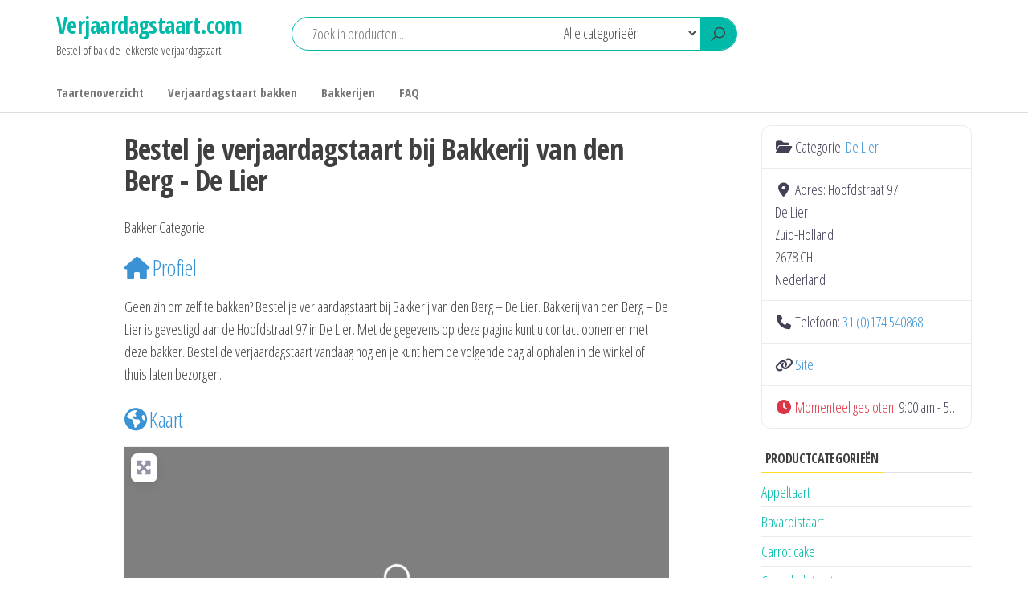

--- FILE ---
content_type: text/html; charset=UTF-8
request_url: https://www.verjaardagstaart.com/bakkers/bakkerij-van-den-berg-de-lier/
body_size: 33730
content:
<!DOCTYPE html>
<html lang="nl-NL">
<head>
<meta charset="UTF-8">
<meta name="viewport" content="width=device-width, initial-scale=1">
<link rel="profile" href="http://gmpg.org/xfn/11">
<meta name='robots' content='index, follow, max-image-preview:large, max-snippet:-1, max-video-preview:-1' />
<style>img:is([sizes="auto" i], [sizes^="auto," i]) { contain-intrinsic-size: 3000px 1500px }</style>
<!-- This site is optimized with the Yoast SEO plugin v24.4 - https://yoast.com/wordpress/plugins/seo/ -->
<title>Bakkerij van den Berg - De Lier - Verjaardagstaart.com</title>
<link rel="canonical" href="https://www.verjaardagstaart.com/bakkers/bakkerij-van-den-berg-de-lier/" />
<meta property="og:locale" content="nl_NL" />
<meta property="og:type" content="article" />
<meta property="og:title" content="Bakkerij van den Berg - De Lier - Verjaardagstaart.com" />
<meta property="og:description" content="Geen zin om zelf te bakken? Bestel je verjaardagstaart bij Bakkerij van den Berg &#8211; De Lier. Bakkerij van den&hellip;" />
<meta property="og:url" content="https://www.verjaardagstaart.com/bakkers/bakkerij-van-den-berg-de-lier/" />
<meta property="og:site_name" content="Verjaardagstaart.com" />
<meta property="article:publisher" content="/www.facebook.com/Verjaardagstaarten" />
<meta name="twitter:card" content="summary_large_image" />
<script type="application/ld+json" class="yoast-schema-graph">{"@context":"https://schema.org","@graph":[{"@type":"WebPage","@id":"https://www.verjaardagstaart.com/bakkers/bakkerij-van-den-berg-de-lier/","url":"https://www.verjaardagstaart.com/bakkers/bakkerij-van-den-berg-de-lier/","name":"Bakkerij van den Berg - De Lier - Verjaardagstaart.com","isPartOf":{"@id":"https://www.verjaardagstaart.com/#website"},"datePublished":"2022-02-21T13:02:26+00:00","breadcrumb":{"@id":"https://www.verjaardagstaart.com/bakkers/bakkerij-van-den-berg-de-lier/#breadcrumb"},"inLanguage":"nl-NL","potentialAction":[{"@type":"ReadAction","target":["https://www.verjaardagstaart.com/bakkers/bakkerij-van-den-berg-de-lier/"]}]},{"@type":"BreadcrumbList","@id":"https://www.verjaardagstaart.com/bakkers/bakkerij-van-den-berg-de-lier/#breadcrumb","itemListElement":[{"@type":"ListItem","position":1,"name":"Home","item":"https://www.verjaardagstaart.com/"},{"@type":"ListItem","position":2,"name":"Bakkers","item":"https://www.verjaardagstaart.com/bakkers/"},{"@type":"ListItem","position":3,"name":"Bakkerij van den Berg &#8211; De Lier"}]},{"@type":"WebSite","@id":"https://www.verjaardagstaart.com/#website","url":"https://www.verjaardagstaart.com/","name":"Verjaardagstaart.com","description":"Bestel of bak de lekkerste verjaardagstaart","publisher":{"@id":"https://www.verjaardagstaart.com/#organization"},"potentialAction":[{"@type":"SearchAction","target":{"@type":"EntryPoint","urlTemplate":"https://www.verjaardagstaart.com/?s={search_term_string}"},"query-input":{"@type":"PropertyValueSpecification","valueRequired":true,"valueName":"search_term_string"}}],"inLanguage":"nl-NL"},{"@type":"Organization","@id":"https://www.verjaardagstaart.com/#organization","name":"Verjaardagstaart.com","url":"https://www.verjaardagstaart.com/","logo":{"@type":"ImageObject","inLanguage":"nl-NL","@id":"https://www.verjaardagstaart.com/#/schema/logo/image/","url":"http://verjaardagstaart.3dstadions.nl/wp-content/uploads/2018/09/verjaardagstaart-1.png","contentUrl":"http://verjaardagstaart.3dstadions.nl/wp-content/uploads/2018/09/verjaardagstaart-1.png","width":400,"height":400,"caption":"Verjaardagstaart.com"},"image":{"@id":"https://www.verjaardagstaart.com/#/schema/logo/image/"},"sameAs":["/www.facebook.com/Verjaardagstaarten"]}]}</script>
<!-- / Yoast SEO plugin. -->
<link rel='dns-prefetch' href='//fonts.googleapis.com' />
<link rel='dns-prefetch' href='//use.fontawesome.com' />
<link href='https://fonts.gstatic.com' crossorigin rel='preconnect' />
<link rel="alternate" type="application/rss+xml" title="Verjaardagstaart.com &raquo; feed" href="https://www.verjaardagstaart.com/feed/" />
<link rel="alternate" type="application/rss+xml" title="Verjaardagstaart.com &raquo; reactiesfeed" href="https://www.verjaardagstaart.com/comments/feed/" />
<link rel="alternate" type="application/rss+xml" title="Verjaardagstaart.com &raquo; Bestel je verjaardagstaart bij Bakkerij van den Berg - De Lier reactiesfeed" href="https://www.verjaardagstaart.com/bakkers/bakkerij-van-den-berg-de-lier/feed/" />
<!-- <link rel='stylesheet' id='wprm-public-css' href='https://www.verjaardagstaart.com/wp-content/plugins/wp-recipe-maker/dist/public-modern.css?ver=9.8.0' type='text/css' media='all' /> -->
<!-- <link rel='stylesheet' id='sbi_styles-css' href='https://www.verjaardagstaart.com/wp-content/plugins/instagram-feed/css/sbi-styles.min.css?ver=6.6.1' type='text/css' media='all' /> -->
<!-- <link rel='stylesheet' id='wp-block-library-css' href='https://www.verjaardagstaart.com/wp-includes/css/dist/block-library/style.min.css?ver=6.7.2' type='text/css' media='all' /> -->
<!-- <link rel='stylesheet' id='cr-frontend-css-css' href='https://www.verjaardagstaart.com/wp-content/plugins/customer-reviews-woocommerce/css/frontend.css?ver=5.68.1' type='text/css' media='all' /> -->
<!-- <link rel='stylesheet' id='cr-badges-css-css' href='https://www.verjaardagstaart.com/wp-content/plugins/customer-reviews-woocommerce/css/badges.css?ver=5.68.1' type='text/css' media='all' /> -->
<link rel="stylesheet" type="text/css" href="//www.verjaardagstaart.com/wp-content/cache/wpfc-minified/kp5k9er8/biycm.css" media="all"/>
<style id='classic-theme-styles-inline-css' type='text/css'>
/*! This file is auto-generated */
.wp-block-button__link{color:#fff;background-color:#32373c;border-radius:9999px;box-shadow:none;text-decoration:none;padding:calc(.667em + 2px) calc(1.333em + 2px);font-size:1.125em}.wp-block-file__button{background:#32373c;color:#fff;text-decoration:none}
</style>
<style id='global-styles-inline-css' type='text/css'>
:root{--wp--preset--aspect-ratio--square: 1;--wp--preset--aspect-ratio--4-3: 4/3;--wp--preset--aspect-ratio--3-4: 3/4;--wp--preset--aspect-ratio--3-2: 3/2;--wp--preset--aspect-ratio--2-3: 2/3;--wp--preset--aspect-ratio--16-9: 16/9;--wp--preset--aspect-ratio--9-16: 9/16;--wp--preset--color--black: #000000;--wp--preset--color--cyan-bluish-gray: #abb8c3;--wp--preset--color--white: #ffffff;--wp--preset--color--pale-pink: #f78da7;--wp--preset--color--vivid-red: #cf2e2e;--wp--preset--color--luminous-vivid-orange: #ff6900;--wp--preset--color--luminous-vivid-amber: #fcb900;--wp--preset--color--light-green-cyan: #7bdcb5;--wp--preset--color--vivid-green-cyan: #00d084;--wp--preset--color--pale-cyan-blue: #8ed1fc;--wp--preset--color--vivid-cyan-blue: #0693e3;--wp--preset--color--vivid-purple: #9b51e0;--wp--preset--gradient--vivid-cyan-blue-to-vivid-purple: linear-gradient(135deg,rgba(6,147,227,1) 0%,rgb(155,81,224) 100%);--wp--preset--gradient--light-green-cyan-to-vivid-green-cyan: linear-gradient(135deg,rgb(122,220,180) 0%,rgb(0,208,130) 100%);--wp--preset--gradient--luminous-vivid-amber-to-luminous-vivid-orange: linear-gradient(135deg,rgba(252,185,0,1) 0%,rgba(255,105,0,1) 100%);--wp--preset--gradient--luminous-vivid-orange-to-vivid-red: linear-gradient(135deg,rgba(255,105,0,1) 0%,rgb(207,46,46) 100%);--wp--preset--gradient--very-light-gray-to-cyan-bluish-gray: linear-gradient(135deg,rgb(238,238,238) 0%,rgb(169,184,195) 100%);--wp--preset--gradient--cool-to-warm-spectrum: linear-gradient(135deg,rgb(74,234,220) 0%,rgb(151,120,209) 20%,rgb(207,42,186) 40%,rgb(238,44,130) 60%,rgb(251,105,98) 80%,rgb(254,248,76) 100%);--wp--preset--gradient--blush-light-purple: linear-gradient(135deg,rgb(255,206,236) 0%,rgb(152,150,240) 100%);--wp--preset--gradient--blush-bordeaux: linear-gradient(135deg,rgb(254,205,165) 0%,rgb(254,45,45) 50%,rgb(107,0,62) 100%);--wp--preset--gradient--luminous-dusk: linear-gradient(135deg,rgb(255,203,112) 0%,rgb(199,81,192) 50%,rgb(65,88,208) 100%);--wp--preset--gradient--pale-ocean: linear-gradient(135deg,rgb(255,245,203) 0%,rgb(182,227,212) 50%,rgb(51,167,181) 100%);--wp--preset--gradient--electric-grass: linear-gradient(135deg,rgb(202,248,128) 0%,rgb(113,206,126) 100%);--wp--preset--gradient--midnight: linear-gradient(135deg,rgb(2,3,129) 0%,rgb(40,116,252) 100%);--wp--preset--font-size--small: 13px;--wp--preset--font-size--medium: 20px;--wp--preset--font-size--large: 36px;--wp--preset--font-size--x-large: 42px;--wp--preset--font-family--inter: "Inter", sans-serif;--wp--preset--font-family--cardo: Cardo;--wp--preset--spacing--20: 0.44rem;--wp--preset--spacing--30: 0.67rem;--wp--preset--spacing--40: 1rem;--wp--preset--spacing--50: 1.5rem;--wp--preset--spacing--60: 2.25rem;--wp--preset--spacing--70: 3.38rem;--wp--preset--spacing--80: 5.06rem;--wp--preset--shadow--natural: 6px 6px 9px rgba(0, 0, 0, 0.2);--wp--preset--shadow--deep: 12px 12px 50px rgba(0, 0, 0, 0.4);--wp--preset--shadow--sharp: 6px 6px 0px rgba(0, 0, 0, 0.2);--wp--preset--shadow--outlined: 6px 6px 0px -3px rgba(255, 255, 255, 1), 6px 6px rgba(0, 0, 0, 1);--wp--preset--shadow--crisp: 6px 6px 0px rgba(0, 0, 0, 1);}:where(.is-layout-flex){gap: 0.5em;}:where(.is-layout-grid){gap: 0.5em;}body .is-layout-flex{display: flex;}.is-layout-flex{flex-wrap: wrap;align-items: center;}.is-layout-flex > :is(*, div){margin: 0;}body .is-layout-grid{display: grid;}.is-layout-grid > :is(*, div){margin: 0;}:where(.wp-block-columns.is-layout-flex){gap: 2em;}:where(.wp-block-columns.is-layout-grid){gap: 2em;}:where(.wp-block-post-template.is-layout-flex){gap: 1.25em;}:where(.wp-block-post-template.is-layout-grid){gap: 1.25em;}.has-black-color{color: var(--wp--preset--color--black) !important;}.has-cyan-bluish-gray-color{color: var(--wp--preset--color--cyan-bluish-gray) !important;}.has-white-color{color: var(--wp--preset--color--white) !important;}.has-pale-pink-color{color: var(--wp--preset--color--pale-pink) !important;}.has-vivid-red-color{color: var(--wp--preset--color--vivid-red) !important;}.has-luminous-vivid-orange-color{color: var(--wp--preset--color--luminous-vivid-orange) !important;}.has-luminous-vivid-amber-color{color: var(--wp--preset--color--luminous-vivid-amber) !important;}.has-light-green-cyan-color{color: var(--wp--preset--color--light-green-cyan) !important;}.has-vivid-green-cyan-color{color: var(--wp--preset--color--vivid-green-cyan) !important;}.has-pale-cyan-blue-color{color: var(--wp--preset--color--pale-cyan-blue) !important;}.has-vivid-cyan-blue-color{color: var(--wp--preset--color--vivid-cyan-blue) !important;}.has-vivid-purple-color{color: var(--wp--preset--color--vivid-purple) !important;}.has-black-background-color{background-color: var(--wp--preset--color--black) !important;}.has-cyan-bluish-gray-background-color{background-color: var(--wp--preset--color--cyan-bluish-gray) !important;}.has-white-background-color{background-color: var(--wp--preset--color--white) !important;}.has-pale-pink-background-color{background-color: var(--wp--preset--color--pale-pink) !important;}.has-vivid-red-background-color{background-color: var(--wp--preset--color--vivid-red) !important;}.has-luminous-vivid-orange-background-color{background-color: var(--wp--preset--color--luminous-vivid-orange) !important;}.has-luminous-vivid-amber-background-color{background-color: var(--wp--preset--color--luminous-vivid-amber) !important;}.has-light-green-cyan-background-color{background-color: var(--wp--preset--color--light-green-cyan) !important;}.has-vivid-green-cyan-background-color{background-color: var(--wp--preset--color--vivid-green-cyan) !important;}.has-pale-cyan-blue-background-color{background-color: var(--wp--preset--color--pale-cyan-blue) !important;}.has-vivid-cyan-blue-background-color{background-color: var(--wp--preset--color--vivid-cyan-blue) !important;}.has-vivid-purple-background-color{background-color: var(--wp--preset--color--vivid-purple) !important;}.has-black-border-color{border-color: var(--wp--preset--color--black) !important;}.has-cyan-bluish-gray-border-color{border-color: var(--wp--preset--color--cyan-bluish-gray) !important;}.has-white-border-color{border-color: var(--wp--preset--color--white) !important;}.has-pale-pink-border-color{border-color: var(--wp--preset--color--pale-pink) !important;}.has-vivid-red-border-color{border-color: var(--wp--preset--color--vivid-red) !important;}.has-luminous-vivid-orange-border-color{border-color: var(--wp--preset--color--luminous-vivid-orange) !important;}.has-luminous-vivid-amber-border-color{border-color: var(--wp--preset--color--luminous-vivid-amber) !important;}.has-light-green-cyan-border-color{border-color: var(--wp--preset--color--light-green-cyan) !important;}.has-vivid-green-cyan-border-color{border-color: var(--wp--preset--color--vivid-green-cyan) !important;}.has-pale-cyan-blue-border-color{border-color: var(--wp--preset--color--pale-cyan-blue) !important;}.has-vivid-cyan-blue-border-color{border-color: var(--wp--preset--color--vivid-cyan-blue) !important;}.has-vivid-purple-border-color{border-color: var(--wp--preset--color--vivid-purple) !important;}.has-vivid-cyan-blue-to-vivid-purple-gradient-background{background: var(--wp--preset--gradient--vivid-cyan-blue-to-vivid-purple) !important;}.has-light-green-cyan-to-vivid-green-cyan-gradient-background{background: var(--wp--preset--gradient--light-green-cyan-to-vivid-green-cyan) !important;}.has-luminous-vivid-amber-to-luminous-vivid-orange-gradient-background{background: var(--wp--preset--gradient--luminous-vivid-amber-to-luminous-vivid-orange) !important;}.has-luminous-vivid-orange-to-vivid-red-gradient-background{background: var(--wp--preset--gradient--luminous-vivid-orange-to-vivid-red) !important;}.has-very-light-gray-to-cyan-bluish-gray-gradient-background{background: var(--wp--preset--gradient--very-light-gray-to-cyan-bluish-gray) !important;}.has-cool-to-warm-spectrum-gradient-background{background: var(--wp--preset--gradient--cool-to-warm-spectrum) !important;}.has-blush-light-purple-gradient-background{background: var(--wp--preset--gradient--blush-light-purple) !important;}.has-blush-bordeaux-gradient-background{background: var(--wp--preset--gradient--blush-bordeaux) !important;}.has-luminous-dusk-gradient-background{background: var(--wp--preset--gradient--luminous-dusk) !important;}.has-pale-ocean-gradient-background{background: var(--wp--preset--gradient--pale-ocean) !important;}.has-electric-grass-gradient-background{background: var(--wp--preset--gradient--electric-grass) !important;}.has-midnight-gradient-background{background: var(--wp--preset--gradient--midnight) !important;}.has-small-font-size{font-size: var(--wp--preset--font-size--small) !important;}.has-medium-font-size{font-size: var(--wp--preset--font-size--medium) !important;}.has-large-font-size{font-size: var(--wp--preset--font-size--large) !important;}.has-x-large-font-size{font-size: var(--wp--preset--font-size--x-large) !important;}
:where(.wp-block-post-template.is-layout-flex){gap: 1.25em;}:where(.wp-block-post-template.is-layout-grid){gap: 1.25em;}
:where(.wp-block-columns.is-layout-flex){gap: 2em;}:where(.wp-block-columns.is-layout-grid){gap: 2em;}
:root :where(.wp-block-pullquote){font-size: 1.5em;line-height: 1.6;}
</style>
<!-- <link rel='stylesheet' id='woocommerce-layout-css' href='https://www.verjaardagstaart.com/wp-content/plugins/woocommerce/assets/css/woocommerce-layout.css?ver=9.6.1' type='text/css' media='all' /> -->
<link rel="stylesheet" type="text/css" href="//www.verjaardagstaart.com/wp-content/cache/wpfc-minified/k95nfdwt/biycm.css" media="all"/>
<!-- <link rel='stylesheet' id='woocommerce-smallscreen-css' href='https://www.verjaardagstaart.com/wp-content/plugins/woocommerce/assets/css/woocommerce-smallscreen.css?ver=9.6.1' type='text/css' media='only screen and (max-width: 768px)' /> -->
<link rel="stylesheet" type="text/css" href="//www.verjaardagstaart.com/wp-content/cache/wpfc-minified/7kairfkv/biycm.css" media="only screen and (max-width: 768px)"/>
<!-- <link rel='stylesheet' id='woocommerce-general-css' href='https://www.verjaardagstaart.com/wp-content/plugins/woocommerce/assets/css/woocommerce.css?ver=9.6.1' type='text/css' media='all' /> -->
<link rel="stylesheet" type="text/css" href="//www.verjaardagstaart.com/wp-content/cache/wpfc-minified/fdx2ywgp/biycm.css" media="all"/>
<style id='woocommerce-inline-inline-css' type='text/css'>
.woocommerce form .form-row .required { visibility: visible; }
</style>
<!-- <link rel='stylesheet' id='yith-wcbr-css' href='https://www.verjaardagstaart.com/wp-content/plugins/yith-woocommerce-brands-add-on/assets/css/yith-wcbr.css?ver=2.30.0' type='text/css' media='all' /> -->
<!-- <link rel='stylesheet' id='brands-styles-css' href='https://www.verjaardagstaart.com/wp-content/plugins/woocommerce/assets/css/brands.css?ver=9.6.1' type='text/css' media='all' /> -->
<link rel="stylesheet" type="text/css" href="//www.verjaardagstaart.com/wp-content/cache/wpfc-minified/2muypkay/biycm.css" media="all"/>
<link rel='stylesheet' id='envo-shop-fonts-css' href='https://fonts.googleapis.com/css?family=Open+Sans+Condensed%3A300%2C500%2C700&#038;subset=cyrillic%2Ccyrillic-ext%2Cgreek%2Cgreek-ext%2Clatin-ext%2Cvietnamese' type='text/css' media='all' />
<!-- <link rel='stylesheet' id='bootstrap-css' href='https://www.verjaardagstaart.com/wp-content/themes/envo-shop/css/bootstrap.css?ver=3.3.7' type='text/css' media='all' /> -->
<!-- <link rel='stylesheet' id='mmenu-light-css' href='https://www.verjaardagstaart.com/wp-content/themes/envo-shop/css/mmenu-light.min.css?ver=1.2.1' type='text/css' media='all' /> -->
<!-- <link rel='stylesheet' id='envo-shop-stylesheet-css' href='https://www.verjaardagstaart.com/wp-content/themes/envo-shop/style.css?ver=1.2.1' type='text/css' media='all' /> -->
<!-- <link rel='stylesheet' id='line-awesome-css' href='https://www.verjaardagstaart.com/wp-content/themes/envo-shop/css/line-awesome.min.css?ver=1.3.0' type='text/css' media='all' /> -->
<!-- <link rel='stylesheet' id='ayecode-ui-css' href='https://www.verjaardagstaart.com/wp-content/plugins/geodirectory/vendor/ayecode/wp-ayecode-ui/assets-v5/css/ayecode-ui-compatibility.css?ver=0.2.31' type='text/css' media='all' /> -->
<link rel="stylesheet" type="text/css" href="//www.verjaardagstaart.com/wp-content/cache/wpfc-minified/mmokafof/biycm.css" media="all"/>
<style id='ayecode-ui-inline-css' type='text/css'>
body.modal-open #wpadminbar{z-index:999}.embed-responsive-16by9 .fluid-width-video-wrapper{padding:0!important;position:initial}
</style>
<link rel='stylesheet' id='font-awesome-css' href='https://use.fontawesome.com/releases/v6.4.2/css/all.css?wpfas=true' type='text/css' media='all' />
<script src='//www.verjaardagstaart.com/wp-content/cache/wpfc-minified/joozr6ww/biycm.js' type="text/javascript"></script>
<!-- <script type="text/javascript" src="https://www.verjaardagstaart.com/wp-includes/js/jquery/jquery.min.js?ver=3.7.1" id="jquery-core-js"></script> -->
<script type="text/javascript" id="jquery-core-js-after">
/* <![CDATA[ */
window.gdSetMap = window.gdSetMap || 'auto';window.gdLoadMap = window.gdLoadMap || 'auto';
/* ]]> */
</script>
<script src='//www.verjaardagstaart.com/wp-content/cache/wpfc-minified/qx4sitx5/biycm.js' type="text/javascript"></script>
<!-- <script type="text/javascript" src="https://www.verjaardagstaart.com/wp-includes/js/jquery/jquery-migrate.min.js?ver=3.4.1" id="jquery-migrate-js"></script> -->
<script type="text/javascript" id="jquery-js-after">
/* <![CDATA[ */
window.gdSetMap = window.gdSetMap || 'auto';window.gdLoadMap = window.gdLoadMap || 'auto';
/* ]]> */
</script>
<script src='//www.verjaardagstaart.com/wp-content/cache/wpfc-minified/1e81vi5j/dk8nm.js' type="text/javascript"></script>
<!-- <script type="text/javascript" src="https://www.verjaardagstaart.com/wp-content/plugins/geodirectory/vendor/ayecode/wp-ayecode-ui/assets/js/select2.min.js?ver=4.0.11" id="select2-js" data-wp-strategy="defer"></script> -->
<!-- <script type="text/javascript" src="https://www.verjaardagstaart.com/wp-content/plugins/geodirectory/vendor/ayecode/wp-ayecode-ui/assets-v5/js/bootstrap.bundle.min.js?ver=0.2.31" id="bootstrap-js-bundle-js"></script> -->
<script type="text/javascript" id="bootstrap-js-bundle-js-after">
/* <![CDATA[ */
function aui_init_greedy_nav(){jQuery('nav.greedy').each(function(i,obj){if(jQuery(this).hasClass("being-greedy")){return true}jQuery(this).addClass('navbar-expand');var $vlinks='';var $dDownClass='';var ddItemClass='greedy-nav-item';if(jQuery(this).find('.navbar-nav').length){if(jQuery(this).find('.navbar-nav').hasClass("being-greedy")){return true}$vlinks=jQuery(this).find('.navbar-nav').addClass("being-greedy w-100").removeClass('overflow-hidden')}else if(jQuery(this).find('.nav').length){if(jQuery(this).find('.nav').hasClass("being-greedy")){return true}$vlinks=jQuery(this).find('.nav').addClass("being-greedy w-100").removeClass('overflow-hidden');$dDownClass=' mt-0 p-0 zi-5 ';ddItemClass+=' mt-0 me-0'}else{return false}jQuery($vlinks).append('<li class="nav-item list-unstyled ml-auto greedy-btn d-none dropdown"><a href="javascript:void(0)" data-bs-toggle="collapse" class="nav-link greedy-nav-link"><i class="fas fa-ellipsis-h"></i> <span class="greedy-count badge bg-dark rounded-pill"></span></a><ul class="greedy-links dropdown-menu dropdown-menu-end '+$dDownClass+'"></ul></li>');var $hlinks=jQuery(this).find('.greedy-links');var $btn=jQuery(this).find('.greedy-btn');var numOfItems=0;var totalSpace=0;var closingTime=1000;var breakWidths=[];$vlinks.children().outerWidth(function(i,w){totalSpace+=w;numOfItems+=1;breakWidths.push(totalSpace)});var availableSpace,numOfVisibleItems,requiredSpace,buttonSpace,timer;function check(){buttonSpace=$btn.width();availableSpace=$vlinks.width()-10;numOfVisibleItems=$vlinks.children().length;requiredSpace=breakWidths[numOfVisibleItems-1];if(numOfVisibleItems>1&&requiredSpace>availableSpace){var $li=$vlinks.children().last().prev();$li.addClass(ddItemClass);if(!jQuery($hlinks).children().length){$li.find('.nav-link').addClass('rounded-0 rounded-bottom')}else{jQuery($hlinks).find('.nav-link').removeClass('rounded-top');$li.find('.nav-link').addClass('rounded-0 rounded-top')}$li.prependTo($hlinks);numOfVisibleItems-=1;check()}else if(availableSpace>breakWidths[numOfVisibleItems]){$hlinks.children().first().insertBefore($btn);numOfVisibleItems+=1;check()}jQuery($btn).find(".greedy-count").html(numOfItems-numOfVisibleItems);if(numOfVisibleItems===numOfItems){$btn.addClass('d-none')}else $btn.removeClass('d-none')}jQuery(window).on("resize",function(){check()});check()})}function aui_select2_locale(){var aui_select2_params={"i18n_select_state_text":"Select an option\u2026","i18n_no_matches":"No matches found","i18n_ajax_error":"Loading failed","i18n_input_too_short_1":"Please enter 1 or more characters","i18n_input_too_short_n":"Please enter %item% or more characters","i18n_input_too_long_1":"Please delete 1 character","i18n_input_too_long_n":"Please delete %item% characters","i18n_selection_too_long_1":"You can only select 1 item","i18n_selection_too_long_n":"You can only select %item% items","i18n_load_more":"Loading more results\u2026","i18n_searching":"Searching\u2026"};return{theme:"bootstrap-5",width:jQuery(this).data('width')?jQuery(this).data('width'):jQuery(this).hasClass('w-100')?'100%':'style',placeholder:jQuery(this).data('placeholder'),language:{errorLoading:function(){return aui_select2_params.i18n_searching},inputTooLong:function(args){var overChars=args.input.length-args.maximum;if(1===overChars){return aui_select2_params.i18n_input_too_long_1}return aui_select2_params.i18n_input_too_long_n.replace('%item%',overChars)},inputTooShort:function(args){var remainingChars=args.minimum-args.input.length;if(1===remainingChars){return aui_select2_params.i18n_input_too_short_1}return aui_select2_params.i18n_input_too_short_n.replace('%item%',remainingChars)},loadingMore:function(){return aui_select2_params.i18n_load_more},maximumSelected:function(args){if(args.maximum===1){return aui_select2_params.i18n_selection_too_long_1}return aui_select2_params.i18n_selection_too_long_n.replace('%item%',args.maximum)},noResults:function(){return aui_select2_params.i18n_no_matches},searching:function(){return aui_select2_params.i18n_searching}}}}function aui_init_select2(){var select2_args=jQuery.extend({},aui_select2_locale());jQuery("select.aui-select2").each(function(){if(!jQuery(this).hasClass("select2-hidden-accessible")){jQuery(this).select2(select2_args)}})}function aui_time_ago(selector){var aui_timeago_params={"prefix_ago":"","suffix_ago":" ago","prefix_after":"after ","suffix_after":"","seconds":"less than a minute","minute":"about a minute","minutes":"%d minutes","hour":"about an hour","hours":"about %d hours","day":"a day","days":"%d days","month":"about a month","months":"%d months","year":"about a year","years":"%d years"};var templates={prefix:aui_timeago_params.prefix_ago,suffix:aui_timeago_params.suffix_ago,seconds:aui_timeago_params.seconds,minute:aui_timeago_params.minute,minutes:aui_timeago_params.minutes,hour:aui_timeago_params.hour,hours:aui_timeago_params.hours,day:aui_timeago_params.day,days:aui_timeago_params.days,month:aui_timeago_params.month,months:aui_timeago_params.months,year:aui_timeago_params.year,years:aui_timeago_params.years};var template=function(t,n){return templates[t]&&templates[t].replace(/%d/i,Math.abs(Math.round(n)))};var timer=function(time){if(!time)return;time=time.replace(/\.\d+/,"");time=time.replace(/-/,"/").replace(/-/,"/");time=time.replace(/T/," ").replace(/Z/," UTC");time=time.replace(/([\+\-]\d\d)\:?(\d\d)/," $1$2");time=new Date(time*1000||time);var now=new Date();var seconds=((now.getTime()-time)*.001)>>0;var minutes=seconds/60;var hours=minutes/60;var days=hours/24;var years=days/365;return templates.prefix+(seconds<45&&template('seconds',seconds)||seconds<90&&template('minute',1)||minutes<45&&template('minutes',minutes)||minutes<90&&template('hour',1)||hours<24&&template('hours',hours)||hours<42&&template('day',1)||days<30&&template('days',days)||days<45&&template('month',1)||days<365&&template('months',days/30)||years<1.5&&template('year',1)||template('years',years))+templates.suffix};var elements=document.getElementsByClassName(selector);if(selector&&elements&&elements.length){for(var i in elements){var $el=elements[i];if(typeof $el==='object'){$el.innerHTML='<i class="far fa-clock"></i> '+timer($el.getAttribute('title')||$el.getAttribute('datetime'))}}}setTimeout(function(){aui_time_ago(selector)},60000)}function aui_init_tooltips(){jQuery('[data-bs-toggle="tooltip"]').tooltip();jQuery('[data-bs-toggle="popover"]').popover();jQuery('[data-bs-toggle="popover-html"]').popover({html:true,sanitize:false});jQuery('[data-bs-toggle="popover"],[data-bs-toggle="popover-html"]').on('inserted.bs.popover',function(){jQuery('body > .popover').wrapAll("<div class='bsui' />")})}$aui_doing_init_flatpickr=false;function aui_init_flatpickr(){if(typeof jQuery.fn.flatpickr==="function"&&!$aui_doing_init_flatpickr){$aui_doing_init_flatpickr=true;try{flatpickr.localize({weekdays:{shorthand:['Sun','Mon','Tue','Wed','Thu','Fri','Sat'],longhand:['Sun','Mon','Tue','Wed','Thu','Fri','Sat'],},months:{shorthand:['Jan','Feb','Mar','Apr','May','Jun','Jul','Aug','Sep','Oct','Nov','Dec'],longhand:['January','February','March','April','May','June','July','August','September','October','November','December'],},daysInMonth:[31,28,31,30,31,30,31,31,30,31,30,31],firstDayOfWeek:1,ordinal:function(nth){var s=nth%100;if(s>3&&s<21)return"th";switch(s%10){case 1:return"st";case 2:return"nd";case 3:return"rd";default:return"th"}},rangeSeparator:' to ',weekAbbreviation:'Wk',scrollTitle:'Scroll to increment',toggleTitle:'Click to toggle',amPM:['AM','PM'],yearAriaLabel:'Year',hourAriaLabel:'Hour',minuteAriaLabel:'Minute',time_24hr:false})}catch(err){console.log(err.message)}jQuery('input[data-aui-init="flatpickr"]:not(.flatpickr-input)').flatpickr()}$aui_doing_init_flatpickr=false}$aui_doing_init_iconpicker=false;function aui_init_iconpicker(){if(typeof jQuery.fn.iconpicker==="function"&&!$aui_doing_init_iconpicker){$aui_doing_init_iconpicker=true;jQuery('input[data-aui-init="iconpicker"]:not(.iconpicker-input)').iconpicker()}$aui_doing_init_iconpicker=false}function aui_modal_iframe($title,$url,$footer,$dismissible,$class,$dialog_class,$body_class,responsive){if(!$body_class){$body_class='p-0'}var wClass='text-center position-absolute w-100 text-dark overlay overlay-white p-0 m-0 d-flex justify-content-center align-items-center';var wStyle='';var sStyle='';var $body="",sClass="w-100 p-0 m-0";if(responsive){$body+='<div class="embed-responsive embed-responsive-16by9 ratio ratio-16x9">';wClass+=' h-100';sClass+=' embed-responsive-item'}else{wClass+=' vh-100';sClass+=' vh-100';wStyle+=' height: 90vh !important;';sStyle+=' height: 90vh !important;'}$body+='<div class="ac-preview-loading '+wClass+'" style="left:0;top:0;'+wStyle+'"><div class="spinner-border" role="status"></div></div>';$body+='<iframe id="embedModal-iframe" class="'+sClass+'" style="'+sStyle+'" src="" width="100%" height="100%" frameborder="0" allowtransparency="true"></iframe>';if(responsive){$body+='</div>'}$m=aui_modal($title,$body,$footer,$dismissible,$class,$dialog_class,$body_class);const auiModal=document.getElementById('aui-modal');auiModal.addEventListener('shown.bs.modal',function(e){iFrame=jQuery('#embedModal-iframe');jQuery('.ac-preview-loading').addClass('d-flex');iFrame.attr({src:$url});iFrame.load(function(){jQuery('.ac-preview-loading').removeClass('d-flex').addClass('d-none')})});return $m}function aui_modal($title,$body,$footer,$dismissible,$class,$dialog_class,$body_class){if(!$class){$class=''}if(!$dialog_class){$dialog_class=''}if(!$body){$body='<div class="text-center"><div class="spinner-border" role="status"></div></div>'}jQuery('.aui-modal').remove();jQuery('.modal-backdrop').remove();jQuery('body').css({overflow:'','padding-right':''});var $modal='';$modal+='<div id="aui-modal" class="modal aui-modal fade shadow bsui '+$class+'" tabindex="-1">'+'<div class="modal-dialog modal-dialog-centered '+$dialog_class+'">'+'<div class="modal-content border-0 shadow">';if($title){$modal+='<div class="modal-header">'+'<h5 class="modal-title">'+$title+'</h5>';if($dismissible){$modal+='<button type="button" class="btn-close" data-bs-dismiss="modal" aria-label="Close">'+'</button>'}$modal+='</div>'}$modal+='<div class="modal-body '+$body_class+'">'+$body+'</div>';if($footer){$modal+='<div class="modal-footer">'+$footer+'</div>'}$modal+='</div>'+'</div>'+'</div>';jQuery('body').append($modal);const ayeModal=new bootstrap.Modal('.aui-modal',{});ayeModal.show()}function aui_conditional_fields(form){jQuery(form).find(".aui-conditional-field").each(function(){var $element_require=jQuery(this).data('element-require');if($element_require){$element_require=$element_require.replace("&#039;","'");$element_require=$element_require.replace("&quot;",'"');if(aui_check_form_condition($element_require,form)){jQuery(this).removeClass('d-none')}else{jQuery(this).addClass('d-none')}}})}function aui_check_form_condition(condition,form){if(form){condition=condition.replace(/\(form\)/g,"('"+form+"')")}return new Function("return "+condition+";")()}jQuery.fn.aui_isOnScreen=function(){var win=jQuery(window);var viewport={top:win.scrollTop(),left:win.scrollLeft()};viewport.right=viewport.left+win.width();viewport.bottom=viewport.top+win.height();var bounds=this.offset();bounds.right=bounds.left+this.outerWidth();bounds.bottom=bounds.top+this.outerHeight();return(!(viewport.right<bounds.left||viewport.left>bounds.right||viewport.bottom<bounds.top||viewport.top>bounds.bottom))};function aui_carousel_maybe_show_multiple_items($carousel){var $items={};var $item_count=0;if(!jQuery($carousel).find('.carousel-inner-original').length){jQuery($carousel).append('<div class="carousel-inner-original d-none">'+jQuery($carousel).find('.carousel-inner').html().replaceAll('carousel-item','not-carousel-item')+'</div>')}jQuery($carousel).find('.carousel-inner-original .not-carousel-item').each(function(){$items[$item_count]=jQuery(this).html();$item_count++});if(!$item_count){return}if(jQuery(window).width()<=576){if(jQuery($carousel).find('.carousel-inner').hasClass('aui-multiple-items')&&jQuery($carousel).find('.carousel-inner-original').length){jQuery($carousel).find('.carousel-inner').removeClass('aui-multiple-items').html(jQuery($carousel).find('.carousel-inner-original').html().replaceAll('not-carousel-item','carousel-item'));jQuery($carousel).find(".carousel-indicators li").removeClass("d-none")}}else{var $md_count=jQuery($carousel).data('limit_show');var $md_cols_count=jQuery($carousel).data('cols_show');var $new_items='';var $new_items_count=0;var $new_item_count=0;var $closed=true;Object.keys($items).forEach(function(key,index){if(index!=0&&Number.isInteger(index/$md_count)){$new_items+='</div></div>';$closed=true}if(index==0||Number.isInteger(index/$md_count)){$row_cols_class=$md_cols_count?' g-lg-4 g-3 row-cols-1 row-cols-lg-'+$md_cols_count:'';$active=index==0?'active':'';$new_items+='<div class="carousel-item '+$active+'"><div class="row'+$row_cols_class+' ">';$closed=false;$new_items_count++;$new_item_count=0}$new_items+='<div class="col ">'+$items[index]+'</div>';$new_item_count++});if(!$closed){if($md_count-$new_item_count>0){$placeholder_count=$md_count-$new_item_count;while($placeholder_count>0){$new_items+='<div class="col "></div>';$placeholder_count--}}$new_items+='</div></div>'}jQuery($carousel).find('.carousel-inner').addClass('aui-multiple-items').html($new_items);jQuery($carousel).find('.carousel-item.active img').each(function(){if(real_srcset=jQuery(this).attr("data-srcset")){if(!jQuery(this).attr("srcset"))jQuery(this).attr("srcset",real_srcset)}if(real_src=jQuery(this).attr("data-src")){if(!jQuery(this).attr("srcset"))jQuery(this).attr("src",real_src)}});$hide_count=$new_items_count-1;jQuery($carousel).find(".carousel-indicators li:gt("+$hide_count+")").addClass("d-none")}jQuery(window).trigger("aui_carousel_multiple")}function aui_init_carousel_multiple_items(){jQuery(window).on("resize",function(){jQuery('.carousel-multiple-items').each(function(){aui_carousel_maybe_show_multiple_items(this)})});jQuery('.carousel-multiple-items').each(function(){aui_carousel_maybe_show_multiple_items(this)})}function init_nav_sub_menus(){jQuery('.navbar-multi-sub-menus').each(function(i,obj){if(jQuery(this).hasClass("has-sub-sub-menus")){return true}jQuery(this).addClass('has-sub-sub-menus');jQuery(this).find('.dropdown-menu a.dropdown-toggle').on('click',function(e){var $el=jQuery(this);$el.toggleClass('active-dropdown');var $parent=jQuery(this).offsetParent(".dropdown-menu");if(!jQuery(this).next().hasClass('show')){jQuery(this).parents('.dropdown-menu').first().find('.show').removeClass("show")}var $subMenu=jQuery(this).next(".dropdown-menu");$subMenu.toggleClass('show');jQuery(this).parent("li").toggleClass('show');jQuery(this).parents('li.nav-item.dropdown.show').on('hidden.bs.dropdown',function(e){jQuery('.dropdown-menu .show').removeClass("show");$el.removeClass('active-dropdown')});if(!$parent.parent().hasClass('navbar-nav')){$el.next().addClass('position-relative border-top border-bottom')}return false})})}function aui_lightbox_embed($link,ele){ele.preventDefault();jQuery('.aui-carousel-modal').remove();var $modal='<div class="modal fade aui-carousel-modal bsui" id="aui-carousel-modal" tabindex="-1" role="dialog" aria-labelledby="aui-modal-title" aria-hidden="true"><div class="modal-dialog modal-dialog-centered modal-xl mw-100"><div class="modal-content bg-transparent border-0 shadow-none"><div class="modal-header"><h5 class="modal-title" id="aui-modal-title"></h5></div><div class="modal-body text-center"><i class="fas fa-circle-notch fa-spin fa-3x"></i></div></div></div></div>';jQuery('body').append($modal);const ayeModal=new bootstrap.Modal('.aui-carousel-modal',{});const myModalEl=document.getElementById('aui-carousel-modal');myModalEl.addEventListener('hidden.bs.modal',event=>{jQuery(".aui-carousel-modal iframe").attr('src','')});$container=jQuery($link).closest('.aui-gallery');$clicked_href=jQuery($link).attr('href');$images=[];$container.find('.aui-lightbox-image, .aui-lightbox-iframe').each(function(){var a=this;var href=jQuery(a).attr('href');if(href){$images.push(href)}});if($images.length){var $carousel='<div id="aui-embed-slider-modal" class="carousel slide" >';if($images.length>1){$i=0;$carousel+='<ol class="carousel-indicators position-fixed">';$container.find('.aui-lightbox-image, .aui-lightbox-iframe').each(function(){$active=$clicked_href==jQuery(this).attr('href')?'active':'';$carousel+='<li data-bs-target="#aui-embed-slider-modal" data-bs-slide-to="'+$i+'" class="'+$active+'"></li>';$i++});$carousel+='</ol>'}$i=0;$rtl_class='justify-content-start';$carousel+='<div class="carousel-inner d-flex align-items-center '+$rtl_class+'">';$container.find('.aui-lightbox-image').each(function(){var a=this;var href=jQuery(a).attr('href');$active=$clicked_href==jQuery(this).attr('href')?'active':'';$carousel+='<div class="carousel-item '+$active+'"><div>';var css_height=window.innerWidth>window.innerHeight?'90vh':'auto';var srcset=jQuery(a).find('img').attr('srcset');var sizes='';if(srcset){var sources=srcset.split(',').map(s=>{var parts=s.trim().split(' ');return{width:parseInt(parts[1].replace('w','')),descriptor:parts[1].replace('w','px')}}).sort((a,b)=>b.width-a.width);sizes=sources.map((source,index,array)=>{if(index===0){return `${source.descriptor}`}else{return `(max-width:${source.width-1}px)${array[index-1].descriptor}`}}).reverse().join(', ')}var img=href?jQuery(a).find('img').clone().attr('src',href).attr('sizes',sizes).removeClass().addClass('mx-auto d-block w-auto rounded').css({'max-height':css_height,'max-width':'98%'}).get(0).outerHTML:jQuery(a).find('img').clone().removeClass().addClass('mx-auto d-block w-auto rounded').css({'max-height':css_height,'max-width':'98%'}).get(0).outerHTML;$carousel+=img;if(jQuery(a).parent().find('.carousel-caption').length){$carousel+=jQuery(a).parent().find('.carousel-caption').clone().removeClass('sr-only visually-hidden').get(0).outerHTML}else if(jQuery(a).parent().find('.figure-caption').length){$carousel+=jQuery(a).parent().find('.figure-caption').clone().removeClass('sr-only visually-hidden').addClass('carousel-caption').get(0).outerHTML}$carousel+='</div></div>';$i++});$container.find('.aui-lightbox-iframe').each(function(){var a=this;var css_height=window.innerWidth>window.innerHeight?'90vh;':'auto;';var styleWidth=$images.length>1?'max-width:70%;':'';$active=$clicked_href==jQuery(this).attr('href')?'active':'';$carousel+='<div class="carousel-item '+$active+'"><div class="modal-xl mx-auto ratio ratio-16x9" style="max-height:'+css_height+styleWidth+'">';var url=jQuery(a).attr('href');var iframe='<div class="ac-preview-loading text-light d-none" style="left:0;top:0;height:'+css_height+'"><div class="spinner-border m-auto" role="status"></div></div>';iframe+='<iframe class="aui-carousel-iframe" style="height:'+css_height+'" src="" data-src="'+url+'?rel=0&amp;showinfo=0&amp;modestbranding=1&amp;autoplay=1" allow="autoplay"></iframe>';var img=iframe;$carousel+=img;$carousel+='</div></div>';$i++});$carousel+='</div>';if($images.length>1){$carousel+='<a class="carousel-control-prev" href="#aui-embed-slider-modal" role="button" data-bs-slide="prev">';$carousel+='<span class="carousel-control-prev-icon" aria-hidden="true"></span>';$carousel+=' <a class="carousel-control-next" href="#aui-embed-slider-modal" role="button" data-bs-slide="next">';$carousel+='<span class="carousel-control-next-icon" aria-hidden="true"></span>';$carousel+='</a>'}$carousel+='</div>';var $close='<button type="button" class="btn-close btn-close-white text-end position-fixed" style="right: 20px;top: 10px; z-index: 1055;" data-bs-dismiss="modal" aria-label="Close"></button>';jQuery('.aui-carousel-modal .modal-content').html($carousel).prepend($close);ayeModal.show();try{if('ontouchstart'in document.documentElement||navigator.maxTouchPoints>0){let _bsC=new bootstrap.Carousel('#aui-embed-slider-modal')}}catch(err){}}}function aui_init_lightbox_embed(){jQuery('.aui-lightbox-image, .aui-lightbox-iframe').off('click').on("click",function(ele){aui_lightbox_embed(this,ele)})}function aui_init_modal_iframe(){jQuery('.aui-has-embed, [data-aui-embed="iframe"]').each(function(e){if(!jQuery(this).hasClass('aui-modal-iframed')&&jQuery(this).data('embed-url')){jQuery(this).addClass('aui-modal-iframed');jQuery(this).on("click",function(e1){aui_modal_iframe('',jQuery(this).data('embed-url'),'',true,'','modal-lg','aui-modal-iframe p-0',true);return false})}})}$aui_doing_toast=false;function aui_toast($id,$type,$title,$title_small,$body,$time,$can_close){if($aui_doing_toast){setTimeout(function(){aui_toast($id,$type,$title,$title_small,$body,$time,$can_close)},500);return}$aui_doing_toast=true;if($can_close==null){$can_close=false}if($time==''||$time==null){$time=3000}if(document.getElementById($id)){jQuery('#'+$id).toast('show');setTimeout(function(){$aui_doing_toast=false},500);return}var uniqid=Date.now();if($id){uniqid=$id}$op="";$tClass='';$thClass='';$icon="";if($type=='success'){$op="opacity:.92;";$tClass='alert bg-success w-auto';$thClass='bg-transparent border-0 text-white';$icon="<div class='h5 m-0 p-0'><i class='fas fa-check-circle me-2'></i></div>"}else if($type=='error'||$type=='danger'){$op="opacity:.92;";$tClass='alert bg-danger  w-auto';$thClass='bg-transparent border-0 text-white';$icon="<div class='h5 m-0 p-0'><i class='far fa-times-circle me-2'></i></div>"}else if($type=='info'){$op="opacity:.92;";$tClass='alert bg-info  w-auto';$thClass='bg-transparent border-0 text-white';$icon="<div class='h5 m-0 p-0'><i class='fas fa-info-circle me-2'></i></div>"}else if($type=='warning'){$op="opacity:.92;";$tClass='alert bg-warning  w-auto';$thClass='bg-transparent border-0 text-dark';$icon="<div class='h5 m-0 p-0'><i class='fas fa-exclamation-triangle me-2'></i></div>"}if(!document.getElementById("aui-toasts")){jQuery('body').append('<div class="bsui" id="aui-toasts"><div class="position-fixed aui-toast-bottom-right pr-3 pe-3 mb-1" style="z-index: 500000;right: 0;bottom: 0;'+$op+'"></div></div>')}$toast='<div id="'+uniqid+'" class="toast fade hide shadow hover-shadow '+$tClass+'" style="" role="alert" aria-live="assertive" aria-atomic="true" data-bs-delay="'+$time+'">';if($type||$title||$title_small){$toast+='<div class="toast-header '+$thClass+'">';if($icon){$toast+=$icon}if($title){$toast+='<strong class="me-auto">'+$title+'</strong>'}if($title_small){$toast+='<small>'+$title_small+'</small>'}if($can_close){$toast+='<button type="button" class="ms-2 mb-1 btn-close" data-bs-dismiss="toast" aria-label="Close"></button>'}$toast+='</div>'}if($body){$toast+='<div class="toast-body">'+$body+'</div>'}$toast+='</div>';jQuery('.aui-toast-bottom-right').prepend($toast);jQuery('#'+uniqid).toast('show');setTimeout(function(){$aui_doing_toast=false},500)}function aui_init_counters(){const animNum=(EL)=>{if(EL._isAnimated)return;EL._isAnimated=true;let end=EL.dataset.auiend;let start=EL.dataset.auistart;let duration=EL.dataset.auiduration?EL.dataset.auiduration:2000;let seperator=EL.dataset.auisep?EL.dataset.auisep:'';jQuery(EL).prop('Counter',start).animate({Counter:end},{duration:Math.abs(duration),easing:'swing',step:function(now){const text=seperator?(Math.ceil(now)).toLocaleString('en-US'):Math.ceil(now);const html=seperator?text.split(",").map(n=>`<span class="count">${n}</span>`).join(","):text;if(seperator&&seperator!=','){html.replace(',',seperator)}jQuery(this).html(html)}})};const inViewport=(entries,observer)=>{entries.forEach(entry=>{if(entry.isIntersecting)animNum(entry.target)})};jQuery("[data-auicounter]").each((i,EL)=>{const observer=new IntersectionObserver(inViewport);observer.observe(EL)})}function aui_init(){aui_init_counters();init_nav_sub_menus();aui_init_tooltips();aui_init_select2();aui_init_flatpickr();aui_init_iconpicker();aui_init_greedy_nav();aui_time_ago('timeago');aui_init_carousel_multiple_items();aui_init_lightbox_embed();aui_init_modal_iframe()}jQuery(window).on("load",function(){aui_init()});jQuery(function($){var ua=navigator.userAgent.toLowerCase();var isiOS=ua.match(/(iphone|ipod|ipad)/);if(isiOS){var pS=0;pM=parseFloat($('body').css('marginTop'));$(document).on('show.bs.modal',function(){pS=window.scrollY;$('body').css({marginTop:-pS,overflow:'hidden',position:'fixed',})}).on('hidden.bs.modal',function(){$('body').css({marginTop:pM,overflow:'visible',position:'inherit',});window.scrollTo(0,pS)})}$(document).on('slide.bs.carousel',function(el){var $_modal=$(el.relatedTarget).closest('.aui-carousel-modal:visible').length?$(el.relatedTarget).closest('.aui-carousel-modal:visible'):'';if($_modal&&$_modal.find('.carousel-item iframe.aui-carousel-iframe').length){$_modal.find('.carousel-item.active iframe.aui-carousel-iframe').each(function(){if($(this).attr('src')){$(this).data('src',$(this).attr('src'));$(this).attr('src','')}});if($(el.relatedTarget).find('iframe.aui-carousel-iframe').length){$(el.relatedTarget).find('.ac-preview-loading').removeClass('d-none').addClass('d-flex');var $cIframe=$(el.relatedTarget).find('iframe.aui-carousel-iframe');if(!$cIframe.attr('src')&&$cIframe.data('src')){$cIframe.attr('src',$cIframe.data('src'))}$cIframe.on('load',function(){setTimeout(function(){$_modal.find('.ac-preview-loading').removeClass('d-flex').addClass('d-none')},1250)})}}})});var aui_confirm=function(message,okButtonText,cancelButtonText,isDelete,large){okButtonText=okButtonText||'Yes';cancelButtonText=cancelButtonText||'Cancel';message=message||'Are you sure?';sizeClass=large?'':'modal-sm';btnClass=isDelete?'btn-danger':'btn-primary';deferred=jQuery.Deferred();var $body="";$body+="<h3 class='h4 py-3 text-center text-dark'>"+message+"</h3>";$body+="<div class='d-flex'>";$body+="<button class='btn btn-outline-secondary w-50 btn-round' data-bs-dismiss='modal'  onclick='deferred.resolve(false);'>"+cancelButtonText+"</button>";$body+="<button class='btn "+btnClass+" ms-2 w-50 btn-round' data-bs-dismiss='modal'  onclick='deferred.resolve(true);'>"+okButtonText+"</button>";$body+="</div>";$modal=aui_modal('',$body,'',false,'',sizeClass);return deferred.promise()};function aui_flip_color_scheme_on_scroll($value,$iframe){if(!$value)$value=window.scrollY;var navbar=$iframe?$iframe.querySelector('.color-scheme-flip-on-scroll'):document.querySelector('.color-scheme-flip-on-scroll');if(navbar==null)return;let cs_original=navbar.dataset.cso;let cs_scroll=navbar.dataset.css;if(!cs_scroll&&!cs_original){if(navbar.classList.contains('navbar-light')){cs_original='navbar-light';cs_scroll='navbar-dark'}else if(navbar.classList.contains('navbar-dark')){cs_original='navbar-dark';cs_scroll='navbar-light'}navbar.dataset.cso=cs_original;navbar.dataset.css=cs_scroll}if($value>0||navbar.classList.contains('nav-menu-open')){navbar.classList.remove(cs_original);navbar.classList.add(cs_scroll)}else{navbar.classList.remove(cs_scroll);navbar.classList.add(cs_original)}}window.onscroll=function(){aui_set_data_scroll();aui_flip_color_scheme_on_scroll()};function aui_set_data_scroll(){document.documentElement.dataset.scroll=window.scrollY}aui_set_data_scroll();aui_flip_color_scheme_on_scroll();
/* ]]> */
</script>
<script type="text/javascript" id="userswp-js-extra">
/* <![CDATA[ */
var uwp_localize_data = {"uwp_more_char_limit":"100","uwp_more_text":"meer","uwp_less_text":"minder","error":"Er ging iets mis.","error_retry":"Er is iets fout gegaan, probeer het opnieuw.","uwp_more_ellipses_text":"...","ajaxurl":"https:\/\/www.verjaardagstaart.com\/wp-admin\/admin-ajax.php","login_modal":"1","register_modal":"1","forgot_modal":"1","uwp_pass_strength":"0","uwp_strong_pass_msg":"Voer een geldig sterk wachtwoord in.","default_banner":"https:\/\/www.verjaardagstaart.com\/wp-content\/plugins\/userswp\/assets\/images\/banner.png","basicNonce":"c4d94c1259"};
/* ]]> */
</script>
<script src='//www.verjaardagstaart.com/wp-content/cache/wpfc-minified/78keiyac/biycm.js' type="text/javascript"></script>
<!-- <script type="text/javascript" src="https://www.verjaardagstaart.com/wp-content/plugins/userswp/assets/js/users-wp.min.js?ver=1.2.29" id="userswp-js"></script> -->
<!-- <script type="text/javascript" src="https://www.verjaardagstaart.com/wp-content/plugins/woocommerce/assets/js/jquery-blockui/jquery.blockUI.min.js?ver=2.7.0-wc.9.6.1" id="jquery-blockui-js" defer="defer" data-wp-strategy="defer"></script> -->
<script type="text/javascript" id="wc-add-to-cart-js-extra">
/* <![CDATA[ */
var wc_add_to_cart_params = {"ajax_url":"\/wp-admin\/admin-ajax.php","wc_ajax_url":"\/?wc-ajax=%%endpoint%%","i18n_view_cart":"Bekijk winkelwagen","cart_url":"https:\/\/www.verjaardagstaart.com\/verjaardagstaart-bestellen\/","is_cart":"","cart_redirect_after_add":"no"};
/* ]]> */
</script>
<script src='//www.verjaardagstaart.com/wp-content/cache/wpfc-minified/kzqnp885/biycm.js' type="text/javascript"></script>
<!-- <script type="text/javascript" src="https://www.verjaardagstaart.com/wp-content/plugins/woocommerce/assets/js/frontend/add-to-cart.min.js?ver=9.6.1" id="wc-add-to-cart-js" defer="defer" data-wp-strategy="defer"></script> -->
<!-- <script type="text/javascript" src="https://www.verjaardagstaart.com/wp-content/plugins/woocommerce/assets/js/js-cookie/js.cookie.min.js?ver=2.1.4-wc.9.6.1" id="js-cookie-js" defer="defer" data-wp-strategy="defer"></script> -->
<script type="text/javascript" id="woocommerce-js-extra">
/* <![CDATA[ */
var woocommerce_params = {"ajax_url":"\/wp-admin\/admin-ajax.php","wc_ajax_url":"\/?wc-ajax=%%endpoint%%"};
/* ]]> */
</script>
<script src='//www.verjaardagstaart.com/wp-content/cache/wpfc-minified/8vhb86jp/biycm.js' type="text/javascript"></script>
<!-- <script type="text/javascript" src="https://www.verjaardagstaart.com/wp-content/plugins/woocommerce/assets/js/frontend/woocommerce.min.js?ver=9.6.1" id="woocommerce-js" defer="defer" data-wp-strategy="defer"></script> -->
<script type="text/javascript" id="wc-cart-fragments-js-extra">
/* <![CDATA[ */
var wc_cart_fragments_params = {"ajax_url":"\/wp-admin\/admin-ajax.php","wc_ajax_url":"\/?wc-ajax=%%endpoint%%","cart_hash_key":"wc_cart_hash_f5af374b178c1c8ac602e2563aaf2bc1","fragment_name":"wc_fragments_f5af374b178c1c8ac602e2563aaf2bc1","request_timeout":"5000"};
/* ]]> */
</script>
<script src='//www.verjaardagstaart.com/wp-content/cache/wpfc-minified/kcy9ba7i/biycm.js' type="text/javascript"></script>
<!-- <script type="text/javascript" src="https://www.verjaardagstaart.com/wp-content/plugins/woocommerce/assets/js/frontend/cart-fragments.min.js?ver=9.6.1" id="wc-cart-fragments-js" defer="defer" data-wp-strategy="defer"></script> -->
<link rel="https://api.w.org/" href="https://www.verjaardagstaart.com/wp-json/" /><link rel="alternate" title="JSON" type="application/json" href="https://www.verjaardagstaart.com/wp-json/wp/v2/bakkers/4774" /><link rel="EditURI" type="application/rsd+xml" title="RSD" href="https://www.verjaardagstaart.com/xmlrpc.php?rsd" />
<meta name="generator" content="WordPress 6.7.2" />
<meta name="generator" content="WooCommerce 9.6.1" />
<link rel='shortlink' href='https://www.verjaardagstaart.com/?p=4774' />
<link rel="alternate" title="oEmbed (JSON)" type="application/json+oembed" href="https://www.verjaardagstaart.com/wp-json/oembed/1.0/embed?url=https%3A%2F%2Fwww.verjaardagstaart.com%2Fbakkers%2Fbakkerij-van-den-berg-de-lier%2F" />
<link rel="alternate" title="oEmbed (XML)" type="text/xml+oembed" href="https://www.verjaardagstaart.com/wp-json/oembed/1.0/embed?url=https%3A%2F%2Fwww.verjaardagstaart.com%2Fbakkers%2Fbakkerij-van-den-berg-de-lier%2F&#038;format=xml" />
<!-- GA Google Analytics @ https://m0n.co/ga -->
<script async src="https://www.googletagmanager.com/gtag/js?id=G-PQ9MSPQB0K"></script>
<script>
window.dataLayer = window.dataLayer || [];
function gtag(){dataLayer.push(arguments);}
gtag('js', new Date());
gtag('config', 'G-PQ9MSPQB0K');
</script>
<script type="application/ld+json">{"@context":"https:\/\/schema.org","@type":"Bakery","name":"Bakkerij van den Berg - De Lier","description":"Geen zin om zelf te bakken? Bestel je verjaardagstaart bij Bakkerij van den Berg - De Lier. Bakkerij van den Berg - De Lier is gevestigd aan de Hoofdstraat 97 in De Lier. Met de gegevens op deze pagina kunt u contact opnemen met deze bakker. Bestel de verjaardagstaart vandaag nog en je kunt hem de volgende dag al ophalen in de winkel of thuis laten bezorgen.","telephone":"31 (0)174 540868","url":"https:\/\/www.verjaardagstaart.com\/bakkers\/bakkerij-van-den-berg-de-lier\/","sameAs":["http:\/\/www.bakkerijvdberg.nl\/"],"image":{"@type":"ImageObject","author":"","contentLocation":"Hoofdstraat 97, De Lier, Nederland","url":"https:\/\/s.wordpress.com\/mshots\/v1\/http%3A%2F%2Fwww.bakkerijvdberg.nl%2F?w=825&h=430","datePublished":"2022-02-21 13:02:26","caption":"","name":"website screenshot","representativeOfPage":true,"thumbnail":"https:\/\/s.wordpress.com\/mshots\/v1\/http%3A%2F%2Fwww.bakkerijvdberg.nl%2F?w=825&h=430"},"address":{"@type":"PostalAddress","streetAddress":"Hoofdstraat 97","addressLocality":"De Lier","addressRegion":"Zuid-Holland","addressCountry":"Nederland","postalCode":"2678 CH"},"openingHours":["Mo 09:00-17:00","Tu 09:00-17:00","We 09:00-17:00","Th 09:00-17:00","Fr 09:00-17:00","Sa 09:00-19:00"],"geo":{"@type":"GeoCoordinates","latitude":"51.975131","longitude":"4.2507626"},"review":""}</script><script type="text/javascript">
var ajaxurl = "https://www.verjaardagstaart.com/wp-admin/admin-ajax.php";
</script><style type="text/css"> .tippy-box[data-theme~="wprm"] { background-color: #333333; color: #FFFFFF; } .tippy-box[data-theme~="wprm"][data-placement^="top"] > .tippy-arrow::before { border-top-color: #333333; } .tippy-box[data-theme~="wprm"][data-placement^="bottom"] > .tippy-arrow::before { border-bottom-color: #333333; } .tippy-box[data-theme~="wprm"][data-placement^="left"] > .tippy-arrow::before { border-left-color: #333333; } .tippy-box[data-theme~="wprm"][data-placement^="right"] > .tippy-arrow::before { border-right-color: #333333; } .tippy-box[data-theme~="wprm"] a { color: #FFFFFF; } .wprm-comment-rating svg { width: 18px !important; height: 18px !important; } img.wprm-comment-rating { width: 90px !important; height: 18px !important; } body { --comment-rating-star-color: #343434; } body { --wprm-popup-font-size: 16px; } body { --wprm-popup-background: #ffffff; } body { --wprm-popup-title: #000000; } body { --wprm-popup-content: #444444; } body { --wprm-popup-button-background: #444444; } body { --wprm-popup-button-text: #ffffff; }</style><style type="text/css">.wprm-glossary-term {color: #5A822B;text-decoration: underline;cursor: help;}</style><style type="text/css">.wprm-recipe-template-snippet-basic-buttons {
font-family: inherit; /* wprm_font_family type=font */
font-size: 0.9em; /* wprm_font_size type=font_size */
text-align: center; /* wprm_text_align type=align */
margin-top: 0px; /* wprm_margin_top type=size */
margin-bottom: 10px; /* wprm_margin_bottom type=size */
}
.wprm-recipe-template-snippet-basic-buttons a  {
margin: 5px; /* wprm_margin_button type=size */
margin: 5px; /* wprm_margin_button type=size */
}
.wprm-recipe-template-snippet-basic-buttons a:first-child {
margin-left: 0;
}
.wprm-recipe-template-snippet-basic-buttons a:last-child {
margin-right: 0;
}.wprm-recipe-template-chic {
margin: 20px auto;
background-color: #fafafa; /* wprm_background type=color */
font-family: -apple-system, BlinkMacSystemFont, "Segoe UI", Roboto, Oxygen-Sans, Ubuntu, Cantarell, "Helvetica Neue", sans-serif; /* wprm_main_font_family type=font */
font-size: 0.9em; /* wprm_main_font_size type=font_size */
line-height: 1.5em; /* wprm_main_line_height type=font_size */
color: #333333; /* wprm_main_text type=color */
max-width: 650px; /* wprm_max_width type=size */
}
.wprm-recipe-template-chic a {
color: #3498db; /* wprm_link type=color */
}
.wprm-recipe-template-chic p, .wprm-recipe-template-chic li {
font-family: -apple-system, BlinkMacSystemFont, "Segoe UI", Roboto, Oxygen-Sans, Ubuntu, Cantarell, "Helvetica Neue", sans-serif; /* wprm_main_font_family type=font */
font-size: 1em !important;
line-height: 1.5em !important; /* wprm_main_line_height type=font_size */
}
.wprm-recipe-template-chic li {
margin: 0 0 0 32px !important;
padding: 0 !important;
}
.rtl .wprm-recipe-template-chic li {
margin: 0 32px 0 0 !important;
}
.wprm-recipe-template-chic ol, .wprm-recipe-template-chic ul {
margin: 0 !important;
padding: 0 !important;
}
.wprm-recipe-template-chic br {
display: none;
}
.wprm-recipe-template-chic .wprm-recipe-name,
.wprm-recipe-template-chic .wprm-recipe-header {
font-family: -apple-system, BlinkMacSystemFont, "Segoe UI", Roboto, Oxygen-Sans, Ubuntu, Cantarell, "Helvetica Neue", sans-serif; /* wprm_header_font_family type=font */
color: #000000; /* wprm_header_text type=color */
line-height: 1.3em; /* wprm_header_line_height type=font_size */
}
.wprm-recipe-template-chic h1,
.wprm-recipe-template-chic h2,
.wprm-recipe-template-chic h3,
.wprm-recipe-template-chic h4,
.wprm-recipe-template-chic h5,
.wprm-recipe-template-chic h6 {
font-family: -apple-system, BlinkMacSystemFont, "Segoe UI", Roboto, Oxygen-Sans, Ubuntu, Cantarell, "Helvetica Neue", sans-serif; /* wprm_header_font_family type=font */
color: #212121; /* wprm_header_text type=color */
line-height: 1.3em; /* wprm_header_line_height type=font_size */
margin: 0 !important;
padding: 0 !important;
}
.wprm-recipe-template-chic .wprm-recipe-header {
margin-top: 1.2em !important;
}
.wprm-recipe-template-chic h1 {
font-size: 2em; /* wprm_h1_size type=font_size */
}
.wprm-recipe-template-chic h2 {
font-size: 1.8em; /* wprm_h2_size type=font_size */
}
.wprm-recipe-template-chic h3 {
font-size: 1.2em; /* wprm_h3_size type=font_size */
}
.wprm-recipe-template-chic h4 {
font-size: 1em; /* wprm_h4_size type=font_size */
}
.wprm-recipe-template-chic h5 {
font-size: 1em; /* wprm_h5_size type=font_size */
}
.wprm-recipe-template-chic h6 {
font-size: 1em; /* wprm_h6_size type=font_size */
}.wprm-recipe-template-chic {
font-size: 1em; /* wprm_main_font_size type=font_size */
border-style: solid; /* wprm_border_style type=border */
border-width: 1px; /* wprm_border_width type=size */
border-color: #E0E0E0; /* wprm_border type=color */
padding: 10px;
background-color: #ffffff; /* wprm_background type=color */
max-width: 950px; /* wprm_max_width type=size */
}
.wprm-recipe-template-chic a {
color: #5A822B; /* wprm_link type=color */
}
.wprm-recipe-template-chic .wprm-recipe-name {
line-height: 1.3em;
font-weight: bold;
}
.wprm-recipe-template-chic .wprm-template-chic-buttons {
clear: both;
font-size: 0.9em;
text-align: center;
}
.wprm-recipe-template-chic .wprm-template-chic-buttons .wprm-recipe-icon {
margin-right: 5px;
}
.wprm-recipe-template-chic .wprm-recipe-header {
margin-bottom: 0.5em !important;
}
.wprm-recipe-template-chic .wprm-nutrition-label-container {
font-size: 0.9em;
}
.wprm-recipe-template-chic .wprm-call-to-action {
border-radius: 3px;
}.wprm-recipe-template-compact-howto {
margin: 20px auto;
background-color: #fafafa; /* wprm_background type=color */
font-family: -apple-system, BlinkMacSystemFont, "Segoe UI", Roboto, Oxygen-Sans, Ubuntu, Cantarell, "Helvetica Neue", sans-serif; /* wprm_main_font_family type=font */
font-size: 0.9em; /* wprm_main_font_size type=font_size */
line-height: 1.5em; /* wprm_main_line_height type=font_size */
color: #333333; /* wprm_main_text type=color */
max-width: 650px; /* wprm_max_width type=size */
}
.wprm-recipe-template-compact-howto a {
color: #3498db; /* wprm_link type=color */
}
.wprm-recipe-template-compact-howto p, .wprm-recipe-template-compact-howto li {
font-family: -apple-system, BlinkMacSystemFont, "Segoe UI", Roboto, Oxygen-Sans, Ubuntu, Cantarell, "Helvetica Neue", sans-serif; /* wprm_main_font_family type=font */
font-size: 1em !important;
line-height: 1.5em !important; /* wprm_main_line_height type=font_size */
}
.wprm-recipe-template-compact-howto li {
margin: 0 0 0 32px !important;
padding: 0 !important;
}
.rtl .wprm-recipe-template-compact-howto li {
margin: 0 32px 0 0 !important;
}
.wprm-recipe-template-compact-howto ol, .wprm-recipe-template-compact-howto ul {
margin: 0 !important;
padding: 0 !important;
}
.wprm-recipe-template-compact-howto br {
display: none;
}
.wprm-recipe-template-compact-howto .wprm-recipe-name,
.wprm-recipe-template-compact-howto .wprm-recipe-header {
font-family: -apple-system, BlinkMacSystemFont, "Segoe UI", Roboto, Oxygen-Sans, Ubuntu, Cantarell, "Helvetica Neue", sans-serif; /* wprm_header_font_family type=font */
color: #000000; /* wprm_header_text type=color */
line-height: 1.3em; /* wprm_header_line_height type=font_size */
}
.wprm-recipe-template-compact-howto h1,
.wprm-recipe-template-compact-howto h2,
.wprm-recipe-template-compact-howto h3,
.wprm-recipe-template-compact-howto h4,
.wprm-recipe-template-compact-howto h5,
.wprm-recipe-template-compact-howto h6 {
font-family: -apple-system, BlinkMacSystemFont, "Segoe UI", Roboto, Oxygen-Sans, Ubuntu, Cantarell, "Helvetica Neue", sans-serif; /* wprm_header_font_family type=font */
color: #212121; /* wprm_header_text type=color */
line-height: 1.3em; /* wprm_header_line_height type=font_size */
margin: 0 !important;
padding: 0 !important;
}
.wprm-recipe-template-compact-howto .wprm-recipe-header {
margin-top: 1.2em !important;
}
.wprm-recipe-template-compact-howto h1 {
font-size: 2em; /* wprm_h1_size type=font_size */
}
.wprm-recipe-template-compact-howto h2 {
font-size: 1.8em; /* wprm_h2_size type=font_size */
}
.wprm-recipe-template-compact-howto h3 {
font-size: 1.2em; /* wprm_h3_size type=font_size */
}
.wprm-recipe-template-compact-howto h4 {
font-size: 1em; /* wprm_h4_size type=font_size */
}
.wprm-recipe-template-compact-howto h5 {
font-size: 1em; /* wprm_h5_size type=font_size */
}
.wprm-recipe-template-compact-howto h6 {
font-size: 1em; /* wprm_h6_size type=font_size */
}.wprm-recipe-template-compact-howto {
border-style: solid; /* wprm_border_style type=border */
border-width: 1px; /* wprm_border_width type=size */
border-color: #777777; /* wprm_border type=color */
border-radius: 0px; /* wprm_border_radius type=size */
padding: 10px;
}</style>		<script>
document.documentElement.className = document.documentElement.className.replace('no-js', 'js');
</script>
<style>
.no-js img.lazyload {
display: none;
}
figure.wp-block-image img.lazyloading {
min-width: 150px;
}
.lazyload, .lazyloading {
opacity: 0;
}
.lazyloaded {
opacity: 1;
transition: opacity 400ms;
transition-delay: 0ms;
}
</style>
<noscript><style>.woocommerce-product-gallery{ opacity: 1 !important; }</style></noscript>
<style class='wp-fonts-local' type='text/css'>
@font-face{font-family:Inter;font-style:normal;font-weight:300 900;font-display:fallback;src:url('https://www.verjaardagstaart.com/wp-content/plugins/woocommerce/assets/fonts/Inter-VariableFont_slnt,wght.woff2') format('woff2');font-stretch:normal;}
@font-face{font-family:Cardo;font-style:normal;font-weight:400;font-display:fallback;src:url('https://www.verjaardagstaart.com/wp-content/plugins/woocommerce/assets/fonts/cardo_normal_400.woff2') format('woff2');}
</style>
<link rel="icon" href="https://www.verjaardagstaart.com/wp-content/uploads/2024/10/cropped-cropped-verjaardagstaart-32x32.png" sizes="32x32" />
<link rel="icon" href="https://www.verjaardagstaart.com/wp-content/uploads/2024/10/cropped-cropped-verjaardagstaart-192x192.png" sizes="192x192" />
<link rel="apple-touch-icon" href="https://www.verjaardagstaart.com/wp-content/uploads/2024/10/cropped-cropped-verjaardagstaart-180x180.png" />
<meta name="msapplication-TileImage" content="https://www.verjaardagstaart.com/wp-content/uploads/2024/10/cropped-cropped-verjaardagstaart-270x270.png" />
<meta name="generator" content="WP Super Duper v1.2.17" data-sd-source="userswp" /><meta name="generator" content="WP Font Awesome Settings v1.1.7" data-ac-source="geodirectory" />		<style type="text/css" id="wp-custom-css">
.header-cart, .header-my-account, .header-wishlist, .header-compare {
float: right;
display: none;
}
.btn-default, input[type="submit"], input#submit, button, a.comment-reply-link, .woocommerce #respond input#submit, .woocommerce a.button, .woocommerce button.button, .woocommerce input.button, .woocommerce #respond input#submit.alt, .woocommerce a.button.alt, .woocommerce button.button.alt, .woocommerce input.button.alt {
font-weight: 600;
font-size: 18px;
}
.btn-default, input[type="submit"], input#submit, button, a.comment-reply-link, .woocommerce #respond input#submit, .woocommerce a.button, .woocommerce button.button, .woocommerce input.button, .woocommerce #respond input#submit.alt, .woocommerce a.button.alt, .woocommerce button.button.alt, .woocommerce input.button.alt {
color: #00b9a9;
}
a, a:active, a:hover, a:focus {
text-decoration: none;
color: #00b9a9;
}
button.header-search-button {
background-color: #00b9a9;
}
.header-search-form {
border-color: #00b9a9;
}
.woocommerce div.product .woocommerce-tabs ul.tabs li a {
color: #00b9a9;
}
.woocommerce div.product .woocommerce-tabs ul.tabs.wc-tabs li.active a {
border-bottom: 2px solid #00b9a9;
color: #00b9a9;
}
.btn-default, input[type="submit"], input#submit, button, a.comment-reply-link, .woocommerce #respond input#submit, .woocommerce a.button, .woocommerce button.button, .woocommerce input.button, .woocommerce #respond input#submit.alt, .woocommerce a.button.alt, .woocommerce button.button.alt, .woocommerce input.button.alt {
color: #00b9a9;
}
.mobile-cart .header-cart, .mobile-account .header-my-account, .mobile-wishlist .header-wishlist, .mobile-compare .header-compare {
display: none;
}
.sdel-5b264770 .badge.gd-termid-120 {
color: #00b9a9;
background-color: #343a40;	
}
.sdel-5b264770 .badge.gd-termid-388 {
background-color: #343a40;
color: #00b9a9;
}
.sdel-5b264770 .badge.gd-termid-317 {
background-color: #343a40;
color: #00b9a9;
}
.bsui .badge-dark {
color: #fff;
background-color: #343a40;
}
.sdel-5b264770 .badge.gd-termid-129 {
background-color: #343a40;
color: #fff;
}
.footer-credits-text {
display: none;
}
.woocommerce ul.products li.product .button {
display: none;		</style>
</head>
<body id="blog" class="gd_place-template-default single single-gd_place postid-4774 theme-envo-shop geodir-page geodir-page-cpt-gd_place geodir-post-cat-194 geodir-page-single woocommerce-no-js aui_bs5 gd-map-auto">
<a class="skip-link screen-reader-text" href="#site-content">Ga naar de inhoud</a>        <div class="page-wrap">
<div class="site-header container-fluid">
<div class="container" >
<div class="heading-row row" >
<div class="site-heading col-md-3 hidden-xs" >
<div class="site-branding-logo">
</div>
<div class="site-branding-text">
<p class="site-title"><a href="https://www.verjaardagstaart.com/" rel="home">Verjaardagstaart.com</a></p>
<p class="site-description">
Bestel of bak de lekkerste verjaardagstaart                    </p>
</div><!-- .site-branding-text -->
</div>
<div class="search-heading col-md-6 col-xs-12">
<div class="header-search-form">
<form role="search" method="get" action="https://www.verjaardagstaart.com/">
<input type="hidden" name="post_type" value="product" />
<input class="header-search-input" name="s" type="text" placeholder="Zoek in producten..."/>
<select class="header-search-select" name="product_cat">
<option value="">Alle categorieën</option> 
<option value="appeltaart">Appeltaart (6)</option><option value="verjaardagstaart-bavarois">Bavaroistaart (1)</option><option value="carrot-cake">Carrot cake (8)</option><option value="verjaardagstaart-chocolade">Chocoladetaart (12)</option><option value="cupcakes">Cupcakes (2)</option><option value="donuts">Donuts (1)</option><option value="dripcake">Dripcake (12)</option><option value="foto-op-verjaardagstaart">Fototaart (18)</option><option value="gebakjes">Gebakjes (10)</option><option value="hazelnoottaart">Hazelnoottaart (2)</option><option value="kindertaarten">Kindertaart (6)</option><option value="macarons-bestellen">Macarons (6)</option><option value="verjaardagstaart-marsepein">Marsepeintaart (201)</option><option value="red-velvet-verjaardagstaart">Red velvet (11)</option><option value="schnitt">Schnitt (4)</option><option value="slagroomtaart">Slagroomtaart (128)</option><option value="sparkletaarten">Sparkletaart (6)</option><option value="taartdecoratie">Taartdecoratie (41)</option><option value="verjaardagstaarten">Taarten (47)</option><option value="tompoucen">Tompoucen (6)</option><option value="vlaaien">Vlaai (54)</option><option value="vruchtentaart">Vruchtentaart (23)</option>                            </select>
<button class="header-search-button" type="submit"><i class="la la-search" aria-hidden="true"></i></button>
</form>
</div>
</div>
<div class="header-right col-md-3 hidden-xs" >
<div class="header-cart">
<div class="header-cart-block">
<div class="header-cart-inner">
<a class="cart-contents" href="https://www.verjaardagstaart.com/verjaardagstaart-bestellen/" data-tooltip="Winkelwagen" title="Winkelwagen">
<i class="la la-shopping-bag"><span class="count">0</span></i>
<div class="amount-cart hidden-xs">&euro;0.00</div> 
</a>
<ul class="site-header-cart menu list-unstyled text-center">
<li>
<div class="widget woocommerce widget_shopping_cart"><div class="widget_shopping_cart_content"></div></div>                            </li>
</ul>
</div>
</div>
</div>
<div class="header-my-account">
<div class="header-login"> 
<a href="" data-tooltip="Mijn account" title="Mijn account">
<i class="la la-user"></i>
</a>
</div>
</div>
</div>	
</div>
</div>
</div>
<div class="main-menu">
<nav id="site-navigation" class="navbar navbar-default">     
<div class="container">   
<div class="navbar-header">
<div class="site-heading mobile-heading visible-xs" >
<div class="site-branding-logo">
</div>
<div class="site-branding-text">
<p class="site-title"><a href="https://www.verjaardagstaart.com/" rel="home">Verjaardagstaart.com</a></p>
<p class="site-description">
Bestel of bak de lekkerste verjaardagstaart                    </p>
</div><!-- .site-branding-text -->
</div>
<span class="navbar-brand brand-absolute visible-xs">Menu</span>
<div class="mobile-cart visible-xs" >
<div class="header-cart">
<div class="header-cart-block">
<div class="header-cart-inner">
<a class="cart-contents" href="https://www.verjaardagstaart.com/verjaardagstaart-bestellen/" data-tooltip="Winkelwagen" title="Winkelwagen">
<i class="la la-shopping-bag"><span class="count">0</span></i>
<div class="amount-cart hidden-xs">&euro;0.00</div> 
</a>
<ul class="site-header-cart menu list-unstyled text-center">
<li>
<div class="widget woocommerce widget_shopping_cart"><div class="widget_shopping_cart_content"></div></div>                            </li>
</ul>
</div>
</div>
</div>
</div>	
<div class="mobile-account visible-xs" >
<div class="header-my-account">
<div class="header-login"> 
<a href="" data-tooltip="Mijn account" title="Mijn account">
<i class="la la-user"></i>
</a>
</div>
</div>
</div>
<div class="mobile-wishlist visible-xs" >
</div>
<div class="mobile-compare visible-xs" >
</div>
<a href="#" id="main-menu-panel" class="open-panel" data-panel="main-menu-panel">
<span></span>
<span></span>
<span></span>
</a>
</div>
<div id="my-menu" class="menu-container"><ul id="menu-verjaardagstaart" class="nav navbar-nav navbar-left"><li itemscope="itemscope" itemtype="https://www.schema.org/SiteNavigationElement" id="menu-item-63" class="menu-item menu-item-type-post_type menu-item-object-page menu-item-63 nav-item"><a title="Taartenoverzicht" href="https://www.verjaardagstaart.com/productoverzicht/" class="nav-link">Taartenoverzicht</a></li>
<li itemscope="itemscope" itemtype="https://www.schema.org/SiteNavigationElement" id="menu-item-65" class="menu-item menu-item-type-post_type menu-item-object-page menu-item-65 nav-item"><a title="Verjaardagstaart bakken" href="https://www.verjaardagstaart.com/verjaardagstaart-bakken/" class="nav-link">Verjaardagstaart bakken</a></li>
<li itemscope="itemscope" itemtype="https://www.schema.org/SiteNavigationElement" id="menu-item-3418" class="menu-item menu-item-type-post_type menu-item-object-page menu-item-3418 nav-item"><a title="Bakkerijen" href="https://www.verjaardagstaart.com/bakkerijen/" class="nav-link">Bakkerijen</a></li>
<li itemscope="itemscope" itemtype="https://www.schema.org/SiteNavigationElement" id="menu-item-1888" class="menu-item menu-item-type-post_type menu-item-object-page menu-item-1888 nav-item"><a title="FAQ" href="https://www.verjaardagstaart.com/faq/" class="nav-link">FAQ</a></li>
</ul></div>        </div>
</nav> 
</div>
<div id="site-content" class="container main-container" role="main">
<div class="page-area">
<!-- start content container -->
<!-- start content container -->
<div class="row">
<article class="col-md-9">
<div class="post-4774 gd_place type-gd_place status-publish hentry gd_placecategory-verjaardagstaart-bestellen-in-de-lier">
<header class="single-head page-head no-thumbnail">                              
<h1 class="single-title">Bestel je verjaardagstaart bij Bakkerij van den Berg - De Lier</h1>                        <time class="posted-on published" datetime="2022-02-21"></time>                                                        
</header>
<div class="main-content-page single-content">                            
<div class="single-entry-summary">                              
<div class="wp-block-geodirectory-geodir-widget-notifications"></div><div class="wp-block-geodirectory-geodir-widget-post-images"></div><div class="wp-block-geodirectory-geodir-widget-single-taxonomies"><div class="geodir-single-taxonomies-container bsui sdel-5b264770" ><div class="geodir_post_taxomomies clearfix mb-2">
<span class="geodir-category float-start">Bakker Categorie: <a href='https://www.verjaardagstaart.com/bakkers/plaats/verjaardagstaart-bestellen-in-de-lier/' class='gd-termid-194 badge '>De Lier</a></span></div>
<style>.sdel-5b264770 .badge.gd-termid-194 {background: ;color:#fff;}.sdel-5b264770 .badge.gd-termid-194:hover {color: #fff;}</style></div></div><div class="wp-block-geodirectory-geodir-widget-single-tabs"><div class="geodir-single-tabs-container bsui sdel-d5784b67" ><div class="geodir-tabs mt-3" id="gd-tabs"><div class="geodir-tabs-content geodir-entry-content geodir-tabs-as-list" id="gd-single-tabs-content"><div id="post_content" class="mb-4  show active" role="tabpanel" aria-labelledby="post_content"><span id='post_content-anchor' class='geodir-tabs-anchor'></span><h2 class="gd-tab-list-title h3" ><a href="#post_content" class="text-text-reset"><i class=" fas fa-home me-1 me-1" aria-hidden="true"></i>Profiel</a></h2><hr /><div id="geodir-tab-content-post_content" class="hash-offset"></div><div class="geodir-post-meta-container bsui sdel-0141b116" ><div class="geodir_post_meta  clear-both  text- text- position-relative geodir-field-post_content" ><p>Geen zin om zelf te bakken? Bestel je verjaardagstaart bij Bakkerij van den Berg &#8211; De Lier. Bakkerij van den Berg &#8211; De Lier is gevestigd aan de Hoofdstraat 97 in De Lier. Met de gegevens op deze pagina kunt u contact opnemen met deze bakker. Bestel de verjaardagstaart vandaag nog en je kunt hem de volgende dag al ophalen in de winkel of thuis laten bezorgen.</p>
</div></div></div><div id="post_map" class="mb-4 " role="tabpanel" aria-labelledby="post_map"><span id='post_map-anchor' class='geodir-tabs-anchor'></span><h2 class="gd-tab-list-title h3" ><a href="#post_map" class="text-text-reset"><i class=" fas fa-globe-americas me-1 me-1" aria-hidden="true"></i>Kaart</a></h2><hr /><div id="geodir-tab-content-post_map" class="hash-offset"></div><div class="geodir-wgt-map bsui sdel-87f4c09d" ><!--START geodir-map-wrap-->
<div class="geodir-map-wrap geodir-post-map-wrap 100 325px overflow-hidden">
<div id="catcher_gd_map_canvas_post"></div>
<!--START stick_trigger_container-->
<div class="stick_trigger_container bsui">
<div class="trigger_sticky triggeroff_sticky mt-n5 btn btn-secondary me-n2 me-n2 c-pointer" style="display: none;">
<i class="fas fa-map-marked-alt"></i>
<i class="fas fa-angle-right"></i>
</div>
<!--end of stick trigger container-->
<div class="geodir_map_container gd_map_canvas_post bsui position-relative mw-100"
id="sticky_map_gd_map_canvas_post"
style="width:100%;min-height:325px;">
<!--END map_background-->
<div class="map_background">
<div class="top_banner_section_in clearfix">
<div class="gd_map_canvas_post_TopLeft TopLeft position-absolute bg-white text-muted rounded-sm rounded-1 shadow-sm m-2 px-1 py-1 h5 c-pointer" style="z-index: 3;">
<span class="triggermap" id="gd_map_canvas_post_triggermap">
<i class="fas fa-expand-arrows-alt fa-fw" aria-hidden="true"></i>
<i class="fas fa-compress-arrows-alt fa-fw d-none" aria-hidden="true"></i>
</span>
</div>
<div class="gd_map_canvas_post_TopRight TopRight"></div>
<div id="gd_map_canvas_post_wrapper" class="main_map_wrapper" style="height:325px;width:100%;">
<div class="iprelative position-relative">
<div id="gd_map_canvas_post" class="geodir-map-canvas" data-map-type="post" data-map-canvas="gd_map_canvas_post" style="height:325px;width:100%;z-index: 0;"  data-lat="51.975131" data-lng="4.2507626" ></div>
<div id="gd_map_canvas_post_loading_div" class="loading_div overlay overlay-black position-absolute row m-0" style="height:325px;width:100%;top:0;z-index: 2;">
<div class="spinner-border mx-auto align-self-center text-white" role="status">
<span class="sr-only visually-hidden">Loading...</span>
</div>
</div>
<div id="gd_map_canvas_post_map_nofound"
class="advmap_nofound position-absolute row m-0 z-index-1"
style="display:none;transform: translate(-50%, -50%);top:50%;left:50%;opacity: .85;pointer-events: none;">
<div class="alert alert-info text-center mx-auto align-self-center shadow-lg mb-0">
<div class='h3 alert-heading'>No Records Found</div><p> Sorry, no records were found. Please adjust your search criteria and try again.</p>								</div>
</div>
<div id="gd_map_canvas_post_map_notloaded"
class="advmap_notloaded position-absolute row m-0 z-index-1"
style="display:none;transform: translate(-50%, -50%);top:50%;left:50%;opacity: .85;pointer-events: none;">
<div class="alert alert-danger text-center mx-auto align-self-center shadow-lg mb-0">
<div class='h3 alert-heading'>Maps failed to load</div><p> Sorry, unable to load the Maps API.</p>								</div>
</div>
</div>
</div>
<div class="gd_map_canvas_post_BottomLeft BottomLeft"></div>
</div>
</div><!--END map_background-->
<div class="geodir-map-directions-wrap mt-3">
<div class="row">
<div class="col">
<div class="gd-input-group">
<div data-argument="gd_map_canvas_post_fromAddress" class="mb-3"  ><label  for="gd_map_canvas_post_fromAddress"  class="sr-only sr-only visually-hidden  form-label" >Vul uw lokatie in</label><div class="input-group"  ><input type="text"  name="from"  id="gd_map_canvas_post_fromAddress"  placeholder="Vul uw lokatie in"  class="form-control "  autocomplete="off"  onfocus="jQuery(&#039;.gd-directions-from-user&#039;).tooltip(&#039;show&#039;);"  onblur="jQuery(&#039;.gd-directions-from-user&#039;).tooltip(&#039;hide&#039;);"  ><div class="input-group-text top-0 end-0 c-pointer gd-directions-from-user" onclick="gdMyGeoDirection('gd_map_canvas_post');" data-bs-toggle="tooltip" title="Gebruik mijn locatie"><i class="fas fa-location-arrow"></i></div><button class="btn btn-primary" type="button" onclick="geodirFindRoute('gd_map_canvas_post')">Route aanwijzingen</button></div></div>			</div>
</div>
</div>
<div class="row">
<div class="col">
<div id='directions-options' class="row gap-2" style="display: none;">
<div class="col">
<div data-argument="travel-mode" class="mb-3"  ><select  class="form-select "  id="travel-mode"  onchange="geodirFindRoute(&#039;gd_map_canvas_post&#039;)"  ><option value="" disabled selected hidden>Travel mode</option><option value="driving"  selected='selected'>Rijden</option><option value="walking" >Lopen</option><option value="bicycling" >Fietsen</option><option value="transit" >Openbaar Vervoer (OV)</option></select></div>				</div>
<div class="col">
<div data-argument="travel-units" class="mb-3"  ><select  class="form-select "  id="travel-units"  onchange="geodirFindRoute(&#039;gd_map_canvas_post&#039;)"  ><option value="" disabled selected hidden>Distance units</option><option value="miles" >Mijl</option><option value="kilometers"  selected='selected'>Kilometers</option></select></div>				</div>
</div>
</div>
</div>
<div class="row">
<div class="col">
<div id="gd_map_canvas_post_directionsPanel"
class="w-auto table table-striped table-borderless"></div>
</div>
</div>
</div>
<style>
.adp-summary {
text-align: center;
font-weight: bold;
font-size: 1.5rem;
}
</style>		</div>
<style>.geodir_map_container .poi-info-window .full-width{width:180px;position:relative;margin-left:inherit;left:inherit;}.geodir-map-canvas .gm-style img{max-width:none}</style>
<script type="text/javascript">
window.gdBaseLat = 0;
window.gdBaseLng = 0;
window.gdBaseZoom = 0;
jQuery(function ($) {
jQuery('#gd_map_canvas_post').geodirLoadMap({
map_canvas: 'gd_map_canvas_post',
callback: function() {			var gdMapCanvas = 'gd_map_canvas_post';
build_map_ajax_search_param(gdMapCanvas, false);									geodir_map_directions_init(gdMapCanvas);
var screenH, heightVH, ptypeH = 0;
screenH = $(window).height();
heightVH = parseFloat('325');
if ($("#" + gdMapCanvas + "_posttype_menu").length) {
ptypeH = $("#" + gdMapCanvas + "_posttype_menu").outerHeight();
}
$("#" + gdMapCanvas + "_cat").css("max-height", heightVH - ptypeH + 'px');
}
});});
</script>
</div><!--END stick_trigger_container-->
</div><!--END geodir-map-wrap-->
<style>body.stickymap_hide .stickymap{display:none!important}body.stickymap_hide .stick_trigger_container .fa-angle-right{transform:rotate(180deg)}body.body_fullscreen>.stick_trigger_container{width:100vw;height:100vh;position:fixed;z-index:50000}body.gd-google-maps .geodir-map-wrap .geodir-map-cat-filter-wrap{margin-bottom:14px!important}body.gd-osm-gmaps .geodir-map-wrap .geodir-map-cat-filter-wrap{margin-bottom:16.5px!important}</style>
</div></div><div id="reviews" class="mb-4 " role="tabpanel" aria-labelledby="reviews"><span id='reviews-anchor' class='geodir-tabs-anchor'></span><h2 class="gd-tab-list-title h3" ><a href="#reviews" class="text-text-reset"><i class=" fas fa-comments me-1 me-1" aria-hidden="true"></i>Beoordelingen</a></h2><hr /><div id="geodir-tab-content-reviews" class="hash-offset"></div>
<div id="comments" class="comments-area geodir-comments-area bsui" style="padding:0;">
<div class="commentlist-wrap">
</div>
<div id="respond" class="comment-respond">
<h3 id="reply-title" class="comment-reply-title"><span class="gd-comment-review-title h4" data-review-text="Geef een beoordeling" data-reply-text="Geef een reactie">Geef een beoordeling</span> <small><a rel="nofollow" id="cancel-comment-reply-link" href="/bakkers/bakkerij-van-den-berg-de-lier/#respond" style="display:none;">Reactie annuleren</a></small></h3><form action="https://www.verjaardagstaart.com/wp-comments-post.php" method="post" id="commentform" class="comment-form"><div class="alert alert-info " role="alert" ><i class="fas fa-info-circle"></i> Your email address will not be published.</div><div class="comment-form-wprm-rating" style="display: none">
<label for="wprm-comment-rating-110912800">Rating recept</label>	<span class="wprm-rating-stars">
<fieldset class="wprm-comment-ratings-container" data-original-rating="0" data-current-rating="0">
<legend>Rating recept</legend>
<input aria-label="Geef dit recept geen waardering" name="wprm-comment-rating" value="0" type="radio" onclick="WPRecipeMaker.rating.onClick(this)" style="margin-left: -21px !important; width: 24px !important; height: 24px !important;" checked="checked"><span aria-hidden="true" style="width: 120px !important; height: 24px !important;"><svg xmlns="http://www.w3.org/2000/svg" xmlns:xlink="http://www.w3.org/1999/xlink" x="0px" y="0px" width="106.66666666667px" height="16px" viewBox="0 0 160 32">
<defs>
<polygon class="wprm-star-empty" id="wprm-star-empty-0" fill="none" stroke="#343434" stroke-width="2" stroke-linecap="square" stroke-miterlimit="10" points="12,2.6 15,9 21.4,9 16.7,13.9 18.6,21.4 12,17.6 5.4,21.4 7.3,13.9 2.6,9 9,9" stroke-linejoin="miter"/>
</defs>
<use xlink:href="#wprm-star-empty-0" x="4" y="4" />
<use xlink:href="#wprm-star-empty-0" x="36" y="4" />
<use xlink:href="#wprm-star-empty-0" x="68" y="4" />
<use xlink:href="#wprm-star-empty-0" x="100" y="4" />
<use xlink:href="#wprm-star-empty-0" x="132" y="4" />
</svg></span><br><input aria-label="Waardeer dit recept met 1 van de 5 sterren" name="wprm-comment-rating" value="1" type="radio" onclick="WPRecipeMaker.rating.onClick(this)" style="width: 24px !important; height: 24px !important;"><span aria-hidden="true" style="width: 120px !important; height: 24px !important;"><svg xmlns="http://www.w3.org/2000/svg" xmlns:xlink="http://www.w3.org/1999/xlink" x="0px" y="0px" width="106.66666666667px" height="16px" viewBox="0 0 160 32">
<defs>
<polygon class="wprm-star-empty" id="wprm-star-empty-1" fill="none" stroke="#343434" stroke-width="2" stroke-linecap="square" stroke-miterlimit="10" points="12,2.6 15,9 21.4,9 16.7,13.9 18.6,21.4 12,17.6 5.4,21.4 7.3,13.9 2.6,9 9,9" stroke-linejoin="miter"/>
<path class="wprm-star-full" id="wprm-star-full-1" fill="#343434" d="M12.712,1.942l2.969,6.015l6.638,0.965c0.651,0.095,0.911,0.895,0.44,1.354l-4.804,4.682l1.134,6.612c0.111,0.649-0.57,1.143-1.152,0.837L12,19.286l-5.938,3.122C5.48,22.714,4.799,22.219,4.91,21.57l1.134-6.612l-4.804-4.682c-0.471-0.459-0.211-1.26,0.44-1.354l6.638-0.965l2.969-6.015C11.579,1.352,12.421,1.352,12.712,1.942z"/>
</defs>
<use xlink:href="#wprm-star-full-1" x="4" y="4" />
<use xlink:href="#wprm-star-empty-1" x="36" y="4" />
<use xlink:href="#wprm-star-empty-1" x="68" y="4" />
<use xlink:href="#wprm-star-empty-1" x="100" y="4" />
<use xlink:href="#wprm-star-empty-1" x="132" y="4" />
</svg></span><br><input aria-label="Waardeer dit recept met 2 van de 5 sterren" name="wprm-comment-rating" value="2" type="radio" onclick="WPRecipeMaker.rating.onClick(this)" style="width: 24px !important; height: 24px !important;"><span aria-hidden="true" style="width: 120px !important; height: 24px !important;"><svg xmlns="http://www.w3.org/2000/svg" xmlns:xlink="http://www.w3.org/1999/xlink" x="0px" y="0px" width="106.66666666667px" height="16px" viewBox="0 0 160 32">
<defs>
<polygon class="wprm-star-empty" id="wprm-star-empty-2" fill="none" stroke="#343434" stroke-width="2" stroke-linecap="square" stroke-miterlimit="10" points="12,2.6 15,9 21.4,9 16.7,13.9 18.6,21.4 12,17.6 5.4,21.4 7.3,13.9 2.6,9 9,9" stroke-linejoin="miter"/>
<path class="wprm-star-full" id="wprm-star-full-2" fill="#343434" d="M12.712,1.942l2.969,6.015l6.638,0.965c0.651,0.095,0.911,0.895,0.44,1.354l-4.804,4.682l1.134,6.612c0.111,0.649-0.57,1.143-1.152,0.837L12,19.286l-5.938,3.122C5.48,22.714,4.799,22.219,4.91,21.57l1.134-6.612l-4.804-4.682c-0.471-0.459-0.211-1.26,0.44-1.354l6.638-0.965l2.969-6.015C11.579,1.352,12.421,1.352,12.712,1.942z"/>
</defs>
<use xlink:href="#wprm-star-full-2" x="4" y="4" />
<use xlink:href="#wprm-star-full-2" x="36" y="4" />
<use xlink:href="#wprm-star-empty-2" x="68" y="4" />
<use xlink:href="#wprm-star-empty-2" x="100" y="4" />
<use xlink:href="#wprm-star-empty-2" x="132" y="4" />
</svg></span><br><input aria-label="Waardeer dit recept met 3 van de 5 sterren" name="wprm-comment-rating" value="3" type="radio" onclick="WPRecipeMaker.rating.onClick(this)" style="width: 24px !important; height: 24px !important;"><span aria-hidden="true" style="width: 120px !important; height: 24px !important;"><svg xmlns="http://www.w3.org/2000/svg" xmlns:xlink="http://www.w3.org/1999/xlink" x="0px" y="0px" width="106.66666666667px" height="16px" viewBox="0 0 160 32">
<defs>
<polygon class="wprm-star-empty" id="wprm-star-empty-3" fill="none" stroke="#343434" stroke-width="2" stroke-linecap="square" stroke-miterlimit="10" points="12,2.6 15,9 21.4,9 16.7,13.9 18.6,21.4 12,17.6 5.4,21.4 7.3,13.9 2.6,9 9,9" stroke-linejoin="miter"/>
<path class="wprm-star-full" id="wprm-star-full-3" fill="#343434" d="M12.712,1.942l2.969,6.015l6.638,0.965c0.651,0.095,0.911,0.895,0.44,1.354l-4.804,4.682l1.134,6.612c0.111,0.649-0.57,1.143-1.152,0.837L12,19.286l-5.938,3.122C5.48,22.714,4.799,22.219,4.91,21.57l1.134-6.612l-4.804-4.682c-0.471-0.459-0.211-1.26,0.44-1.354l6.638-0.965l2.969-6.015C11.579,1.352,12.421,1.352,12.712,1.942z"/>
</defs>
<use xlink:href="#wprm-star-full-3" x="4" y="4" />
<use xlink:href="#wprm-star-full-3" x="36" y="4" />
<use xlink:href="#wprm-star-full-3" x="68" y="4" />
<use xlink:href="#wprm-star-empty-3" x="100" y="4" />
<use xlink:href="#wprm-star-empty-3" x="132" y="4" />
</svg></span><br><input aria-label="Waardeer dit recept met 4 van de 5 sterren" name="wprm-comment-rating" value="4" type="radio" onclick="WPRecipeMaker.rating.onClick(this)" style="width: 24px !important; height: 24px !important;"><span aria-hidden="true" style="width: 120px !important; height: 24px !important;"><svg xmlns="http://www.w3.org/2000/svg" xmlns:xlink="http://www.w3.org/1999/xlink" x="0px" y="0px" width="106.66666666667px" height="16px" viewBox="0 0 160 32">
<defs>
<polygon class="wprm-star-empty" id="wprm-star-empty-4" fill="none" stroke="#343434" stroke-width="2" stroke-linecap="square" stroke-miterlimit="10" points="12,2.6 15,9 21.4,9 16.7,13.9 18.6,21.4 12,17.6 5.4,21.4 7.3,13.9 2.6,9 9,9" stroke-linejoin="miter"/>
<path class="wprm-star-full" id="wprm-star-full-4" fill="#343434" d="M12.712,1.942l2.969,6.015l6.638,0.965c0.651,0.095,0.911,0.895,0.44,1.354l-4.804,4.682l1.134,6.612c0.111,0.649-0.57,1.143-1.152,0.837L12,19.286l-5.938,3.122C5.48,22.714,4.799,22.219,4.91,21.57l1.134-6.612l-4.804-4.682c-0.471-0.459-0.211-1.26,0.44-1.354l6.638-0.965l2.969-6.015C11.579,1.352,12.421,1.352,12.712,1.942z"/>
</defs>
<use xlink:href="#wprm-star-full-4" x="4" y="4" />
<use xlink:href="#wprm-star-full-4" x="36" y="4" />
<use xlink:href="#wprm-star-full-4" x="68" y="4" />
<use xlink:href="#wprm-star-full-4" x="100" y="4" />
<use xlink:href="#wprm-star-empty-4" x="132" y="4" />
</svg></span><br><input aria-label="Waardeer dit recept met 5 van de 5 sterren" name="wprm-comment-rating" value="5" type="radio" onclick="WPRecipeMaker.rating.onClick(this)" id="wprm-comment-rating-110912800" style="width: 24px !important; height: 24px !important;"><span aria-hidden="true" style="width: 120px !important; height: 24px !important;"><svg xmlns="http://www.w3.org/2000/svg" xmlns:xlink="http://www.w3.org/1999/xlink" x="0px" y="0px" width="106.66666666667px" height="16px" viewBox="0 0 160 32">
<defs>
<path class="wprm-star-full" id="wprm-star-full-5" fill="#343434" d="M12.712,1.942l2.969,6.015l6.638,0.965c0.651,0.095,0.911,0.895,0.44,1.354l-4.804,4.682l1.134,6.612c0.111,0.649-0.57,1.143-1.152,0.837L12,19.286l-5.938,3.122C5.48,22.714,4.799,22.219,4.91,21.57l1.134-6.612l-4.804-4.682c-0.471-0.459-0.211-1.26,0.44-1.354l6.638-0.965l2.969-6.015C11.579,1.352,12.421,1.352,12.712,1.942z"/>
</defs>
<use xlink:href="#wprm-star-full-5" x="4" y="4" />
<use xlink:href="#wprm-star-full-5" x="36" y="4" />
<use xlink:href="#wprm-star-full-5" x="68" y="4" />
<use xlink:href="#wprm-star-full-5" x="100" y="4" />
<use xlink:href="#wprm-star-full-5" x="132" y="4" />
</svg></span>		</fieldset>
</span>
</div>
<div data-argument="comment" class="mb-3"  ><label  for="comment"  class="sr-only   form-label" >Beoordeel tekst</label><textarea  name="comment"  id="comment"  placeholder="Geef je beoordelingsreactie hier (vereist)..."  required  rows="8"  class="form-control "  ></textarea></div><div class="mb-3 form-control h-auto rounded px-3 pt-3 pb-3 gd-rating-input-group "><div class="gd-rating-outer-wrap gd-rating-input-wrap d-flex d-flex justify-content-between flex-nowrap w-100">			<div class="gd-rating gd-rating-input gd-rating-type-font-awesome">
<span class="gd-rating-wrap d-inline-flex text-nowrap position-relative c-pointer" >
<span class="gd-rating-foreground position-absolute text-nowrap overflow-hidden" style='width:50%;  color:#ff9900; '><i class="fas fa-star fa-fw" aria-hidden="true" title='Verschrikkelijk'></i><i class="fas fa-star fa-fw" aria-hidden="true" title='Slecht'></i><i class="fas fa-star fa-fw" aria-hidden="true" title='Gemiddeld'></i><i class="fas fa-star fa-fw" aria-hidden="true" title='Heel goed'></i><i class="fas fa-star fa-fw" aria-hidden="true" title='Perfect'></i></span>
<span class="gd-rating-background" style='color:#afafaf;'><i class="fas fa-star fa-fw" aria-hidden="true" title='Verschrikkelijk'></i><i class="fas fa-star fa-fw" aria-hidden="true" title='Slecht'></i><i class="fas fa-star fa-fw" aria-hidden="true" title='Gemiddeld'></i><i class="fas fa-star fa-fw" aria-hidden="true" title='Heel goed'></i><i class="fas fa-star fa-fw" aria-hidden="true" title='Perfect'></i></span>
</span>
<span class="gd-rating-text badge text-bg-light border" data-title="Select a rating">Select a rating</span>
<input type="hidden" id="geodir_overallrating" name="geodir_overallrating" value="0"/>
</div>
</div></div><div data-argument="author" class="mb-3"  ><label  for="author"  class="sr-only   form-label" >Naam</label><input type="text"  name="author"  id="author"  placeholder="Naam (vereist)"  required  class="form-control "  maxlength="245"  ></div>
<div data-argument="email" class="mb-3"  ><label  for="email"  class="sr-only   form-label" >E-mail</label><input type="email"  name="email"  id="email"  placeholder="E-mail (vereist)"  required  class="form-control "  maxlength="100"  ></div>
<div data-argument="url" class="mb-3"  ><label  for="url"  class="sr-only   form-label" >Site</label><input type="url"  name="url"  id="url"  placeholder="Site"  required  class="form-control "  maxlength="200"  ></div>
<div class="form-submit mb-3"><input name="submit" type="submit" id="submit" class="submit btn btn-primary form-control text-white" value="Plaats uw beoordeling" /> <input type='hidden' name='comment_post_ID' value='4774' id='comment_post_ID' />
<input type='hidden' name='comment_parent' id='comment_parent' value='0' />
</div></form>	</div><!-- #respond -->
</div><!-- #comments .comments-area -->
</div></div></div></div></div><div class="wp-block-geodirectory-geodir-widget-single-next-prev"><div class="geodir-single-taxonomies-container bsui sdel-a7af5db2" ><div class="geodir-pos_navigation clearfix mt-4 mb-3">
<div class="row">
<div class="col geodir-post_left text-start"></div>
<div class="col geodir-post_right text-end"><a class='badge bg-secondary' href="https://www.verjaardagstaart.com/bakkers/bakker-van-maanen-de-lier/" rel="next">Volgende</a></div>
</div>
</div>
</div></div>                                                    </div>                               
</div>
</div>        
</article>       
<aside id="sidebar" class="col-md-3">
<div id="gd_output_location-2" class="widget geodir-output-location bsui sdel-eb70566f"><div class='list-group  d-block geodir-output-location geodir-output-location-detail' style=''><div class="geodir_post_meta list-group-item list-group-item-action  geodir-field-post_category"><span class="geodir_post_meta_icon geodir-i-taxonomy" style=""><i class="fas fa-folder-open fa-fw" aria-hidden="true"></i> <span class="geodir_post_meta_title " >Categorie: </span></span><a href='https://www.verjaardagstaart.com/bakkers/plaats/verjaardagstaart-bestellen-in-de-lier/'>De Lier</a></div><div class="geodir_post_meta list-group-item list-group-item-action  geodir-field-address" itemscope itemtype="http://schema.org/PostalAddress"><span class="geodir_post_meta_icon geodir-i-address" style=""><i class="fas fa-map-marker-alt fa-fw" aria-hidden="true"></i> <span class="geodir_post_meta_title " >Adres: </span></span><span itemprop="streetAddress">Hoofdstraat 97</span><br>   <span itemprop="addressLocality">De Lier</span><br> <span itemprop="addressRegion">Zuid-Holland</span><br> <span itemprop="postalCode">2678 CH</span><br> <span itemprop="addressCountry">Nederland</span></div><div class="geodir_post_meta list-group-item list-group-item-action  geodir-field-phone"><span class="geodir_post_meta_icon geodir-i-phone" style=""><i class="fas fa-phone fa-fw" aria-hidden="true"></i> <span class="geodir_post_meta_title " >Telefoon: </span></span><a href="tel:310174540868">31 (0)174 540868</a></div><div class="geodir_post_meta list-group-item list-group-item-action  geodir-field-website"><span class="geodir_post_meta_icon geodir-i-website" style=""><i class="fas fa-link fa-fw" aria-hidden="true"></i> </span><a href="http://www.bakkerijvdberg.nl/" target="_blank" rel="nofollow" >Site</a></div><div class="geodir_post_meta list-group-item list-group-item-action gd-bh-show-field  geodir-field-business_hours gd-bh-toggled dropdown " style=""><a class=" text-reset  dropdown-toggle  d-block text-truncate" href="#" role="button" data-bs-toggle="dropdown" aria-haspopup="true" aria-expanded="false"><span class="geodir-i-business_hours geodir-i-biz-hours " style=""><i class="fas fa-clock fa-fw" aria-hidden="true"></i> <font></font>: </span><span class="gd-bh-expand-range " data-offset="+0" data-offsetsec="0" title="Vouw openingstijden uit"><span class="gd-bh-today-range gv-secondary">9:00 am - 5:00 pm</span></span></a><div class="gd-bh-open-hours  dropdown-menu dropdown-caret-0 my-3 " style="min-width:250px;"><div data-day="1" data-closed="0" class=" dropdown-item py-1  gd-bh-days-list "><div class="gd-bh-days-d  d-inline-block  me-3 ">ma</div><div class="gd-bh-slots  d-inline-block  float-end"><div data-open="0900"  data-close="1700" class="gd-bh-slot"><div class="gd-bh-slot-r">9:00 am - 5:00 pm</div></div></div></div><div data-day="2" data-closed="0" class=" dropdown-item py-1  gd-bh-days-list "><div class="gd-bh-days-d  d-inline-block  me-3 ">di</div><div class="gd-bh-slots  d-inline-block  float-end"><div data-open="0900"  data-close="1700" class="gd-bh-slot"><div class="gd-bh-slot-r">9:00 am - 5:00 pm</div></div></div></div><div data-day="3" data-closed="0" class=" dropdown-item py-1  gd-bh-days-list "><div class="gd-bh-days-d  d-inline-block  me-3 ">wo</div><div class="gd-bh-slots  d-inline-block  float-end"><div data-open="0900"  data-close="1700" class="gd-bh-slot"><div class="gd-bh-slot-r">9:00 am - 5:00 pm</div></div></div></div><div data-day="4" data-closed="0" class=" dropdown-item py-1  gd-bh-days-list "><div class="gd-bh-days-d  d-inline-block  me-3 ">do</div><div class="gd-bh-slots  d-inline-block  float-end"><div data-open="0900"  data-close="1700" class="gd-bh-slot"><div class="gd-bh-slot-r">9:00 am - 5:00 pm</div></div></div></div><div data-day="5" data-closed="0" class=" dropdown-item py-1  gd-bh-days-list "><div class="gd-bh-days-d  d-inline-block  me-3 ">vr</div><div class="gd-bh-slots  d-inline-block  float-end"><div data-open="0900"  data-close="1700" class="gd-bh-slot"><div class="gd-bh-slot-r">9:00 am - 5:00 pm</div></div></div></div><div data-day="6" data-closed="0" class=" dropdown-item py-1  gd-bh-days-list "><div class="gd-bh-days-d  d-inline-block  me-3 ">za</div><div class="gd-bh-slots  d-inline-block  float-end"><div data-open="0900"  data-close="1900" class="gd-bh-slot"><div class="gd-bh-slot-r">9:00 am - 7:00 pm</div></div></div></div><div data-day="7" data-closed="1" class=" dropdown-item py-1  gd-bh-days-list gd-bh-days-closed"><div class="gd-bh-days-d  d-inline-block  me-3 ">zo</div><div class="gd-bh-slots  d-inline-block  float-end"><div  class="gd-bh-slot"><div class="gd-bh-slot-r">Gesloten</div></div></div></div></div></div></div></div><div id="woocommerce_product_categories-2" class="widget woocommerce widget_product_categories"><div class="widget-title"><h3>Productcategorieën</h3></div><ul class="product-categories"><li class="cat-item cat-item-79"><a href="https://www.verjaardagstaart.com/appeltaart/">Appeltaart</a></li>
<li class="cat-item cat-item-66"><a href="https://www.verjaardagstaart.com/verjaardagstaart-bavarois/">Bavaroistaart</a></li>
<li class="cat-item cat-item-71"><a href="https://www.verjaardagstaart.com/carrot-cake/">Carrot cake</a></li>
<li class="cat-item cat-item-75"><a href="https://www.verjaardagstaart.com/verjaardagstaart-chocolade/">Chocoladetaart</a></li>
<li class="cat-item cat-item-640"><a href="https://www.verjaardagstaart.com/cupcakes/">Cupcakes</a></li>
<li class="cat-item cat-item-65"><a href="https://www.verjaardagstaart.com/donuts/">Donuts</a></li>
<li class="cat-item cat-item-652"><a href="https://www.verjaardagstaart.com/dripcake/">Dripcake</a></li>
<li class="cat-item cat-item-21"><a href="https://www.verjaardagstaart.com/foto-op-verjaardagstaart/">Fototaart</a></li>
<li class="cat-item cat-item-641"><a href="https://www.verjaardagstaart.com/gebakjes/">Gebakjes</a></li>
<li class="cat-item cat-item-645"><a href="https://www.verjaardagstaart.com/hazelnoottaart/">Hazelnoottaart</a></li>
<li class="cat-item cat-item-69"><a href="https://www.verjaardagstaart.com/kindertaarten/">Kindertaart</a></li>
<li class="cat-item cat-item-60"><a href="https://www.verjaardagstaart.com/macarons-bestellen/">Macarons</a></li>
<li class="cat-item cat-item-22"><a href="https://www.verjaardagstaart.com/verjaardagstaart-marsepein/">Marsepeintaart</a></li>
<li class="cat-item cat-item-77"><a href="https://www.verjaardagstaart.com/red-velvet-verjaardagstaart/">Red velvet</a></li>
<li class="cat-item cat-item-656"><a href="https://www.verjaardagstaart.com/schnitt/">Schnitt</a></li>
<li class="cat-item cat-item-639"><a href="https://www.verjaardagstaart.com/slagroomtaart/">Slagroomtaart</a></li>
<li class="cat-item cat-item-80"><a href="https://www.verjaardagstaart.com/sparkletaarten/">Sparkletaart</a></li>
<li class="cat-item cat-item-647"><a href="https://www.verjaardagstaart.com/taartdecoratie/">Taartdecoratie</a></li>
<li class="cat-item cat-item-23"><a href="https://www.verjaardagstaart.com/verjaardagstaarten/">Taarten</a></li>
<li class="cat-item cat-item-20"><a href="https://www.verjaardagstaart.com/taartmix/">Taartmix</a></li>
<li class="cat-item cat-item-658"><a href="https://www.verjaardagstaart.com/tompoucen/">Tompoucen</a></li>
<li class="cat-item cat-item-61"><a href="https://www.verjaardagstaart.com/vlaaien/">Vlaai</a></li>
<li class="cat-item cat-item-73"><a href="https://www.verjaardagstaart.com/vruchtentaart/">Vruchtentaart</a></li>
</ul></div><div id="search-2" class="widget widget_search"><form role="search" method="get" class="search-form" action="https://www.verjaardagstaart.com/">
<label>
<span class="screen-reader-text">Zoeken naar:</span>
<input type="search" class="search-field" placeholder="Zoeken &hellip;" value="" name="s" />
</label>
<input type="submit" class="search-submit" value="Zoeken" />
</form></div><div id="custom_html-2" class="widget_text widget widget_custom_html"><div class="widget-title"><h3>Sponsors</h3></div><div class="textwidget custom-html-widget"></div></div><div id="custom_html-7" class="widget_text widget widget_custom_html"><div class="widget-title"><h3>Links</h3></div><div class="textwidget custom-html-widget"><a href="https://www.fotogeschenken.nl/" target="_blank">Fotogeschenken</a></div></div>    </aside>
</div>
<!-- end content container -->
<!-- end content container -->
</div><!-- end main-container -->
</div><!-- end page-area -->
<div id="content-footer-section" class="container-fluid clearfix">
<div class="container">
<div id="custom_html-4" class="widget_text widget widget_custom_html col-md-3"><div class="widget-title"><h3>Verjaardagstaart</h3></div><div class="textwidget custom-html-widget">Bij elke verjaardag hoort een verjaardagstaart. Op deze website vind je alle informatie over verjaardagstaarten. Heerlijke recepten voor als je je taart zelf wilt bakken, adressen voor webshops waar je je verjaardagstaart online kunt bestellen of een overzicht van de bakkers bij jou in de buurt. </div></div><div id="block-7" class="widget widget_block col-md-3"><ul class="wp-block-social-links is-horizontal is-content-justification-center is-layout-flex wp-container-core-social-links-is-layout-1 wp-block-social-links-is-layout-flex"><li class="wp-social-link wp-social-link-instagram  wp-block-social-link"><a rel="noopener nofollow" target="_blank" href="https://www.instagram.com/verjaardagstaarten/" class="wp-block-social-link-anchor"><svg width="24" height="24" viewBox="0 0 24 24" version="1.1" xmlns="http://www.w3.org/2000/svg" aria-hidden="true" focusable="false"><path d="M12,4.622c2.403,0,2.688,0.009,3.637,0.052c0.877,0.04,1.354,0.187,1.671,0.31c0.42,0.163,0.72,0.358,1.035,0.673 c0.315,0.315,0.51,0.615,0.673,1.035c0.123,0.317,0.27,0.794,0.31,1.671c0.043,0.949,0.052,1.234,0.052,3.637 s-0.009,2.688-0.052,3.637c-0.04,0.877-0.187,1.354-0.31,1.671c-0.163,0.42-0.358,0.72-0.673,1.035 c-0.315,0.315-0.615,0.51-1.035,0.673c-0.317,0.123-0.794,0.27-1.671,0.31c-0.949,0.043-1.233,0.052-3.637,0.052 s-2.688-0.009-3.637-0.052c-0.877-0.04-1.354-0.187-1.671-0.31c-0.42-0.163-0.72-0.358-1.035-0.673 c-0.315-0.315-0.51-0.615-0.673-1.035c-0.123-0.317-0.27-0.794-0.31-1.671C4.631,14.688,4.622,14.403,4.622,12 s0.009-2.688,0.052-3.637c0.04-0.877,0.187-1.354,0.31-1.671c0.163-0.42,0.358-0.72,0.673-1.035 c0.315-0.315,0.615-0.51,1.035-0.673c0.317-0.123,0.794-0.27,1.671-0.31C9.312,4.631,9.597,4.622,12,4.622 M12,3 C9.556,3,9.249,3.01,8.289,3.054C7.331,3.098,6.677,3.25,6.105,3.472C5.513,3.702,5.011,4.01,4.511,4.511 c-0.5,0.5-0.808,1.002-1.038,1.594C3.25,6.677,3.098,7.331,3.054,8.289C3.01,9.249,3,9.556,3,12c0,2.444,0.01,2.751,0.054,3.711 c0.044,0.958,0.196,1.612,0.418,2.185c0.23,0.592,0.538,1.094,1.038,1.594c0.5,0.5,1.002,0.808,1.594,1.038 c0.572,0.222,1.227,0.375,2.185,0.418C9.249,20.99,9.556,21,12,21s2.751-0.01,3.711-0.054c0.958-0.044,1.612-0.196,2.185-0.418 c0.592-0.23,1.094-0.538,1.594-1.038c0.5-0.5,0.808-1.002,1.038-1.594c0.222-0.572,0.375-1.227,0.418-2.185 C20.99,14.751,21,14.444,21,12s-0.01-2.751-0.054-3.711c-0.044-0.958-0.196-1.612-0.418-2.185c-0.23-0.592-0.538-1.094-1.038-1.594 c-0.5-0.5-1.002-0.808-1.594-1.038c-0.572-0.222-1.227-0.375-2.185-0.418C14.751,3.01,14.444,3,12,3L12,3z M12,7.378 c-2.552,0-4.622,2.069-4.622,4.622S9.448,16.622,12,16.622s4.622-2.069,4.622-4.622S14.552,7.378,12,7.378z M12,15 c-1.657,0-3-1.343-3-3s1.343-3,3-3s3,1.343,3,3S13.657,15,12,15z M16.804,6.116c-0.596,0-1.08,0.484-1.08,1.08 s0.484,1.08,1.08,1.08c0.596,0,1.08-0.484,1.08-1.08S17.401,6.116,16.804,6.116z"></path></svg><span class="wp-block-social-link-label screen-reader-text">Instagram</span></a></li>
<li class="wp-social-link wp-social-link-facebook  wp-block-social-link"><a rel="noopener nofollow" target="_blank" href="https://www.facebook.com/Verjaardagstaarten/" class="wp-block-social-link-anchor"><svg width="24" height="24" viewBox="0 0 24 24" version="1.1" xmlns="http://www.w3.org/2000/svg" aria-hidden="true" focusable="false"><path d="M12 2C6.5 2 2 6.5 2 12c0 5 3.7 9.1 8.4 9.9v-7H7.9V12h2.5V9.8c0-2.5 1.5-3.9 3.8-3.9 1.1 0 2.2.2 2.2.2v2.5h-1.3c-1.2 0-1.6.8-1.6 1.6V12h2.8l-.4 2.9h-2.3v7C18.3 21.1 22 17 22 12c0-5.5-4.5-10-10-10z"></path></svg><span class="wp-block-social-link-label screen-reader-text">Facebook</span></a></li></ul></div><div id="block-8" class="widget widget_block widget_recent_entries col-md-3"><ul class="wp-block-latest-posts__list wp-block-latest-posts"><li><a class="wp-block-latest-posts__post-title" href="https://www.verjaardagstaart.com/14-manieren-om-je-verjaardagstaart-te-decoreren/">14 manieren om je verjaardagstaart te decoreren</a></li>
<li><a class="wp-block-latest-posts__post-title" href="https://www.verjaardagstaart.com/voorbereiding-voor-het-bakken-van-een-verjaardagstaart/">Voorbereiding voor het bakken van een verjaardagstaart</a></li>
<li><a class="wp-block-latest-posts__post-title" href="https://www.verjaardagstaart.com/deze-taarten-vindt-iedereen-lekker-op-een-verjaardag/">Deze taarten vindt iedereen lekker op een verjaardag!</a></li>
<li><a class="wp-block-latest-posts__post-title" href="https://www.verjaardagstaart.com/de-top-10-essentiele-bak-ingredienten-die-elke-bakker-nodig-heeft/">De top 10 essentiële bak ingredienten die elke bakker nodig heeft</a></li>
<li><a class="wp-block-latest-posts__post-title" href="https://www.verjaardagstaart.com/de-meptaart-de-taart-voor-de-eerste-verjaardag/">De meptaart; de taart voor de eerste verjaardag</a></li>
</ul></div>		</div>	
</div>		
<footer id="colophon" class="footer-credits container-fluid">
<div class="container">
<div class="footer-credits-text text-center">
Ondersteund door <a href="https://wordpress.org/">WordPress</a>            <span class="sep"> | </span>
Thema: <a href="https://envothemes.com/free-envo-shop/">Envo Shop</a>        </div> 
</div>	
</footer>
</div><!-- end page-wrap -->
<script type="text/javascript">
var default_location = 'Amsterdam';
var latlng;
var address;
var dist = 0;
var Sgeocoder = (typeof google!=='undefined' && typeof google.maps!=='undefined') ? new google.maps.Geocoder() : {};
jQuery(function($) {
if ($('.geodir-listing-search input[name="snear"]').length && !window.geodirMapAllScriptsLoaded) {
$('.geodir-listing-search input[name="snear"]').each(function() {
if (!window.geodirMapAllScriptsLoaded) {
$(this).on('focus', function(e){
/* Load lazy load scripts */
if (!window.geodirMapAllScriptsLoaded && !window.geodirApiScriptLoading) {
$(this).geodirLoadMap({loadJS: true});
jQuery(window).trigger('resize');
}
});
}
});
}
});
function geodir_setup_submit_search($form) {
jQuery('.geodir_submit_search').off('click');// unbind any other click events
jQuery('.geodir_submit_search').on("click",function(e) {
e.preventDefault();
var s = ' ';
var $form = jQuery(this).closest('form');
if (jQuery("#sdistance input[type='radio']:checked").length != 0) dist = jQuery("#sdistance input[type='radio']:checked").val();
if (jQuery('.search_text', $form).val() == '' || jQuery('.search_text', $form).val() == 'Zoek bakker') jQuery('.search_text', $form).val(s);
// Disable location based search for disabled location post type.
if (jQuery('.search_by_post', $form).val() != '' && typeof gd_cpt_no_location == 'function') {
if (gd_cpt_no_location(jQuery('.search_by_post', $form).val())) {
jQuery('.snear', $form).remove();
jQuery('.sgeo_lat', $form).remove();
jQuery('.sgeo_lon', $form).remove();
jQuery('select[name="sort_by"]', $form).remove();
jQuery($form).trigger("submit");
return;
}
}
if (
dist > 0
|| (jQuery('select[name="sort_by"]').val() == 'nearest'
|| jQuery('select[name="sort_by"]', $form).val() == 'farthest')
|| (jQuery(".snear", $form).val() != '' && jQuery(".snear", $form).val() != 'Bijv: Amsterdam' && !jQuery('.geodir-location-search-type', $form).val() )
) {
var vNear = jQuery(".snear", $form).val();
/* OSM can't handle post code with no space so we test for it and add one if needed */
if(window.gdMaps === 'osm'){
var $near_val = vNear;
var $is_post_code = $near_val.match("^([A-Za-z][A-Ha-hJ-Yj-y]?[0-9][A-Za-z0-9]??[0-9][A-Za-z]{2}|[Gg][Ii][Rr] ?0[Aa]{2})$");
if($is_post_code){
$near_val = $near_val.replace(/.{3}$/,' $&');
jQuery(".snear", $form).val($near_val);
}
}
geodir_setsearch($form);
} else {
jQuery(".snear", $form).val('');
jQuery($form).trigger("submit");
}
});
// Clear near search GPS for core
if (!jQuery('input.geodir-location-search-type').length && jQuery('[name="snear"]').length){
jQuery('[name="snear"]').off('keyup');
jQuery('[name="snear"]').on('keyup', function($){
jQuery('.sgeo_lat').val('');
jQuery('.sgeo_lon').val('');
});
}
}
jQuery(document).ready(function() {
geodir_setup_submit_search();
//setup advanced search form on form ajax load
jQuery("body").on("geodir_setup_search_form", function($form){
geodir_setup_submit_search($form);
});
});
function geodir_setsearch($form) {
if ((dist > 0 || (jQuery('select[name="sort_by"]', $form).val() == 'nearest' || jQuery('select[name="sort_by"]', $form).val() == 'farthest')) && (jQuery(".snear", $form).val() == '' || jQuery(".snear", $form).val() == 'Bijv: Amsterdam')) jQuery(".snear", $form).val(default_location);
geocodeAddress($form);
}
function updateSearchPosition(latLng, $form) {
if (window.gdMaps === 'google') {
jQuery('.sgeo_lat').val(latLng.lat());
jQuery('.sgeo_lon').val(latLng.lng());
} else if (window.gdMaps === 'osm') {
jQuery('.sgeo_lat').val(latLng.lat);
jQuery('.sgeo_lon').val(latLng.lon);
}
jQuery($form).trigger("submit"); // submit form after inserting the lat long positions
}
function geocodeAddress($form) {
// Call the geocode function
Sgeocoder = window.gdMaps == 'google' ? new google.maps.Geocoder() : null;
if (jQuery('.snear', $form).val() == '' || ( jQuery('.sgeo_lat').val() != '' && jQuery('.sgeo_lon').val() != ''  ) || (jQuery('.snear', $form).val() && jQuery('.snear', $form).val().match("^In:"))) {
if (jQuery('.snear', $form).val() && jQuery('.snear', $form).val().match("^In:")) {
jQuery(".snear", $form).val('');
}
jQuery($form).trigger("submit");
} else {
var address = jQuery(".snear", $form).val();
if (address && address.trim() == 'Bijv: Amsterdam') {
initialise2();
} else if(address && address.trim() == 'Dichtbij: Mijn locatie') {
jQuery($form).trigger("submit");
} else {
var search_address = address;
if (window.gdMaps === 'google') {
var geocodeQueryParams = {'address': search_address};
if (geodirIsZipCode(address)) {
if (typeof geocodeQueryParams['componentRestrictions'] != 'undefined') {
if (typeof geocodeQueryParams['componentRestrictions']['postalCode'] == 'undefined') {
geocodeQueryParams['componentRestrictions']['postalCode'] = address;
}
} else {
geocodeQueryParams['componentRestrictions'] = {'postalCode': address};
}
}
Sgeocoder.geocode(geocodeQueryParams,
function (results, status) {
if (status == google.maps.GeocoderStatus.OK) {
updateSearchPosition(results[0].geometry.location, $form);
} else {
alert("Zoekopdracht is mislukt om de volgende reden:" + status);
}
});
} else if (window.gdMaps === 'osm') {
var osmCountryCodes = false;
geocodePositionOSM(false, search_address, osmCountryCodes, false,
function(geo) {
if (typeof geo !== 'undefined' && geo.lat && geo.lon) {
updateSearchPosition(geo, $form);
} else {
alert("Het zoeken was niet gelukt voor het opgevraagde adres.");
}
});
} else {
jQuery($form).trigger("submit");
}
}
}
}
function geodirIsZipCode(string) {
if (/^\d+$/.test(string)) {
if (string.length > 3 && string.length < 7) {
return true;
}
}
return false;
}
function initialise2() {
if (!window.gdMaps) {
return;
}
if (window.gdMaps === 'google') {
var latlng = new google.maps.LatLng(56.494343, -4.205446);
var myOptions = {
zoom: 4,
mapTypeId: google.maps.MapTypeId.TERRAIN,
disableDefaultUI: true
}
} else if (window.gdMaps === 'osm') {
var latlng = new L.LatLng(56.494343, -4.205446);
var myOptions = {
zoom: 4,
mapTypeId: 'TERRAIN',
disableDefaultUI: true
}
}
try { prepareGeolocation(); } catch (e) {}
doGeolocation();
}
function doGeolocation() {
if (navigator.geolocation) {
navigator.geolocation.getCurrentPosition(positionSuccess, positionError);
} else {
positionError(-1);
}
}
function positionError(err) {
var msg;
switch (err.code) {
case err.UNKNOWN_ERROR:
msg = "Kan uw locatie niet vinden";
break;
case err.PERMISSION_DENINED:
msg = "Toestemming geweigerd bij het vinden van uw locatie";
break;
case err.POSITION_UNAVAILABLE:
msg = "Uw locatie is momenteel onbekend";
break;
case err.BREAK:
msg = "Poging om de locatie te vinden duurde te lang";
break;
default:
msg = "Locatiedetectie wordt niet ondersteund in browser";
}
jQuery('#info').html(msg);
}
function positionSuccess(position) {
var coords = position.coords || position.coordinate || position;
jQuery('.sgeo_lat').val(coords.latitude);
jQuery('.sgeo_lon').val(coords.longitude);
jQuery('.geodir-listing-search').trigger("submit");
}
/**
* On unload page do some cleaning so back button cache does not store these values.
*/
jQuery(window).on("beforeunload", function(e) {
if(jQuery('.sgeo_lat').length ){
jQuery('.sgeo_lat').val('');
jQuery('.sgeo_lon').val('');
}
});
</script>
<!-- Instagram Feed JS -->
<script type="text/javascript">
var sbiajaxurl = "https://www.verjaardagstaart.com/wp-admin/admin-ajax.php";
</script>
<style>html{font-size:16px;}</style>	<script type='text/javascript'>
(function () {
var c = document.body.className;
c = c.replace(/woocommerce-no-js/, 'woocommerce-js');
document.body.className = c;
})();
</script>
<!-- <link rel='stylesheet' id='wc-blocks-style-css' href='https://www.verjaardagstaart.com/wp-content/plugins/woocommerce/assets/client/blocks/wc-blocks.css?ver=wc-9.6.1' type='text/css' media='all' /> -->
<link rel="stylesheet" type="text/css" href="//www.verjaardagstaart.com/wp-content/cache/wpfc-minified/k0y6td74/biycm.css" media="all"/>
<style id='core-block-supports-inline-css' type='text/css'>
.wp-container-core-social-links-is-layout-1{justify-content:center;}
</style>
<script type="text/javascript" id="wprm-public-js-extra">
/* <![CDATA[ */
var wprm_public = {"user":"0","endpoints":{"analytics":"https:\/\/www.verjaardagstaart.com\/wp-json\/wp-recipe-maker\/v1\/analytics","integrations":"https:\/\/www.verjaardagstaart.com\/wp-json\/wp-recipe-maker\/v1\/integrations","manage":"https:\/\/www.verjaardagstaart.com\/wp-json\/wp-recipe-maker\/v1\/manage","utilities":"https:\/\/www.verjaardagstaart.com\/wp-json\/wp-recipe-maker\/v1\/utilities"},"settings":{"jump_output_hash":true,"features_comment_ratings":true,"template_color_comment_rating":"#343434","instruction_media_toggle_default":"on","video_force_ratio":false,"analytics_enabled":false,"google_analytics_enabled":false,"print_new_tab":true,"print_recipe_identifier":"slug"},"post_id":"4774","home_url":"https:\/\/www.verjaardagstaart.com\/","print_slug":"wprm_print","permalinks":"\/%postname%\/","ajax_url":"https:\/\/www.verjaardagstaart.com\/wp-admin\/admin-ajax.php","nonce":"dace7dfbe4","api_nonce":"475473e13c","translations":[],"version":{"free":"9.8.0"}};
/* ]]> */
</script>
<script type="text/javascript" src="https://www.verjaardagstaart.com/wp-content/plugins/wp-recipe-maker/dist/public-modern.js?ver=9.8.0" id="wprm-public-js"></script>
<script type="text/javascript" id="cr-frontend-js-js-extra">
/* <![CDATA[ */
var cr_ajax_object = {"ajax_url":"https:\/\/www.verjaardagstaart.com\/wp-admin\/admin-ajax.php"};
var cr_ajax_object = {"ajax_url":"https:\/\/www.verjaardagstaart.com\/wp-admin\/admin-ajax.php","disable_lightbox":"0"};
/* ]]> */
</script>
<script type="text/javascript" src="https://www.verjaardagstaart.com/wp-content/plugins/customer-reviews-woocommerce/js/frontend.js?ver=5.68.1" id="cr-frontend-js-js"></script>
<script type="text/javascript" src="https://www.verjaardagstaart.com/wp-content/plugins/customer-reviews-woocommerce/js/colcade.js?ver=5.68.1" id="cr-colcade-js"></script>
<script type="text/javascript" id="geodir-js-extra">
/* <![CDATA[ */
var geodir_params = {"siteurl":"https:\/\/www.verjaardagstaart.com","plugin_url":"https:\/\/www.verjaardagstaart.com\/wp-content\/plugins\/geodirectory","ajax_url":"https:\/\/www.verjaardagstaart.com\/wp-admin\/admin-ajax.php","gd_ajax_url":"https:\/\/www.verjaardagstaart.com\/wp-admin\/admin-ajax.php","has_gd_ajax":"0","gd_modal":"0","is_rtl":"","basic_nonce":"d5667ddce9","text_add_fav":"Voeg toe aan Favorieten","text_fav":"Favoriet","text_remove_fav":"Verwijder uit favorieten","text_unfav":"Niet meer favoriet","icon_fav":"fas fa-heart","icon_unfav":"fas fa-heart","api_url":"https:\/\/www.verjaardagstaart.com\/wp-json\/geodir\/v2\/","location_base_url":"https:\/\/www.verjaardagstaart.com\/plaats\/","location_url":"https:\/\/www.verjaardagstaart.com\/plaats\/netherlands\/noord-holland\/amsterdam","search_base_url":"https:\/\/www.verjaardagstaart.com\/bakkerijen\/","custom_field_not_blank_var":"Field label must not be blank","custom_field_not_special_char":"Gebruik geen speciaal teken en spaties in het sleutelveld variabele naam.","custom_field_unique_name":"Field key must be unique.","custom_field_delete":"Are you sure you wish to delete this field?","custom_field_delete_children":"You must move or remove child elements first.","tax_meta_class_succ_del_msg":"Bestand is succesvol verwijderd.","tax_meta_class_not_permission_to_del_msg":"U wil GEEN toestemming om dit bestand te verwijderen.","tax_meta_class_order_save_msg":"Bestelling opgeslagen!","tax_meta_class_not_permission_record_img_msg":"U heeft geen toestemming om afbeeldingen opnieuw te bestellen.","address_not_found_on_map_msg":"Adres niet gevonden voor:","my_place_listing_del":"Weet je zeker dat je deze vermelding wilt verwijderen?","confirmPostAuthorAction":"Are you sure you wish to perform this action?","my_main_listing_del":"Deleting the main listing of a franchise will turn all franchises in regular listings. Are you sure wish to delete this main listing?","rating_error_msg":"Fout: probeer opnieuw","listing_url_prefix_msg":"Voer het voorvoegsel van de vermeldings-URL in","invalid_listing_prefix_msg":"Ongeldig teken in het voorvoegsel van de vermeldings-URL","location_url_prefix_msg":"Geef het voorvoegsel voor de locatie-URL op","invalid_location_prefix_msg":"Ongeldig teken in locatie-URL-voorvoegsel","location_and_cat_url_separator_msg":"Vul het scheidingsteken voor de url van locatie en categorie in","invalid_char_and_cat_url_separator_msg":"Ongeldig teken in locatie-en categorie-URL-scheidingsteken","listing_det_url_separator_msg":"Voer het url-scheidingsteken voor de vermeldingsgegevens in","invalid_char_listing_det_url_separator_msg":"Ongeldig karakter in url-scheidingsteken voor de vermeldingsgegevens","loading_listing_error_favorite":"Fout bij het laden van de vermelding.","field_id_required":"Dit veld is verplicht.","valid_email_address_msg":"Voer een geldig e-mail adres in.","default_marker_icon":"https:\/\/www.verjaardagstaart.com\/wp-content\/plugins\/geodirectory\/assets\/images\/pin.png","default_marker_w":"50","default_marker_h":"50","latitude_error_msg":"Een numerieke waarde is vereist. Zorg ervoor dat u de marker hebt gesleept of op de knop hebt geklikt: Bepaal het adres op de kaart","longgitude_error_msg":"Een numerieke waarde is vereist. Zorg ervoor dat u de marker hebt gesleept of op de knop hebt geklikt: Bepaal het adres op de kaart","gd_cmt_btn_post_reply":"Plaats reactie","gd_cmt_btn_reply_text":"Reactie tekst","gd_cmt_btn_post_review":"Plaats uw beoordeling","gd_cmt_btn_review_text":"Beoordeel tekst","gd_cmt_err_no_rating":"Zonder waardering kunt u geen reactie toevoegen, waardeer met 1-5 sterren.","err_max_file_size":"Bestandsgrootte fout : U probeerde een bestand groter dan %s te uploaden","err_file_upload_limit":"U heeft uw upload limiet van %s bestanden bereikt.","err_pkg_upload_limit":"Met dit pakket kunnen maximaal %s bestanden worden geupload, probeer het nog eens.","action_remove":"Verwijderen","txt_all_files":"Toegestane bestanden","err_file_type":"Bestandstype fout. Toegestane bestandstypes: %s","gd_allowed_img_types":"jpg,jpe,jpeg,gif,png,bmp,ico,webp,avif","txt_form_wait":"Wacht...","txt_form_searching":"Zoeken...","txt_form_my_location":"Mijn locatie","txt_near_my_location":"Dichtbij: Mijn locatie","rating_type":"fa","reviewrating":"","multirating":"","map_name":"auto","osmStart":"Start","osmVia":"Via {viaNumber}","osmEnd":"Vul uw lokatie in","osmPressEnter":"Press Enter key to search","geoMyLocation":"Mijn locatie","geoErrUNKNOWN_ERROR":"Kan uw locatie niet vinden","geoErrPERMISSION_DENINED":"Toestemming geweigerd bij het vinden van uw locatie","geoErrPOSITION_UNAVAILABLE":"Uw locatie is momenteel onbekend","geoErrBREAK":"Poging om de locatie te vinden duurde te lang","geoErrDEFAULT":"Locatiedetectie wordt niet ondersteund in browser","i18n_set_as_default":"Set as default","i18n_no_matches":"No matches found","i18n_ajax_error":"Loading failed","i18n_input_too_short_1":"Please enter 1 or more characters","i18n_input_too_short_n":"Please enter %item% or more characters","i18n_input_too_long_1":"Please delete 1 character","i18n_input_too_long_n":"Please delete %item% characters","i18n_selection_too_long_1":"You can only select 1 item","i18n_selection_too_long_n":"You can only select %item% items","i18n_load_more":"Loading more results\u2026","i18n_searching":"Searching\u2026","txt_choose_image":"Choose an image","txt_use_image":"Use image","img_spacer":"https:\/\/www.verjaardagstaart.com\/wp-admin\/images\/media-button-image.gif","txt_post_review":"Plaats uw beoordeling","txt_post_reply":"Post reply","txt_leave_a_review":"Geef een beoordeling","txt_leave_a_reply":"Leave a reply","txt_reply_text":"Reactie tekst","txt_review_text":"Beoordeel tekst","txt_read_more":"Lees verder","txt_about_listing":"about this listing","txt_open_now":"Open now","txt_closed_now":"Momenteel gesloten","txt_closed_today":"Vandaag gesloten","txt_closed":"Gesloten","txt_single_use":"This field is single use only and is already being used.","txt_page_settings":"Page selections should not be the same, please correct the issue to continue.","txt_save_other_setting":"Please save the current setting before adding a new one.","txt_previous":"Vorige","txt_next":"Volgende","txt_lose_changes":"You may lose changes if you navigate away now!","txt_are_you_sure":"Are you sure?","txt_saving":"Saving...","txt_saved":"Saved","txt_order_saved":"Order saved","txt_preview":"Voorvertoning","txt_edit":"Wijzigen","txt_delete":"Verwijder","txt_cancel":"Annuleren","txt_confirm":"Confirm","txt_continue":"Continue","txt_yes":"Ja","txt_deleted":"Deleted","txt_google_key_error":"Google API key Error","txt_documentation":"Documentation","txt_google_key_verifying":"Verifying API Key","txt_google_key_enable_billing":"Enable Billing","txt_google_key_error_project":"Key invalid, you might have entered the project number instead of the API key","txt_google_key_error_invalid":"Key invalid, please double check you have entered it correctly","txt_google_key_error_referer":"This URL is not allowed for this API Key","txt_google_key_error_billing":"You must enable billing on your Google account.","txt_google_key_error_brave":"Brave browser shield will block this check and return a false positive","confirm_new_wp_template":"Are you sure want to create a new template to customize?","gmt_offset":"+0:00","timezone_string":"UTC","autosave":"10000","search_users_nonce":"0aa388a6f6","google_api_key":"AIzaSyBKVWGzcuDVYz-0WJ6_VTBQVUANPMbOK4o","mapLanguage":"nl","osmRouteLanguage":"nl","markerAnimation":"bounce","confirm_set_location":"Would you like to manually set your location?","confirm_lbl_error":"ERROR:","label_title":"Titel","label_caption":"Caption","button_set":"Set","BH_altTimeFormat":"h:i K","splitUK":"0","time_ago":{"prefix_ago":"","suffix_ago":" ago","prefix_after":"after ","suffix_after":"","seconds":"less than a minute","minute":"about a minute","minutes":"%d minuten","hour":"about an hour","hours":"about %d hours","day":"a day","days":"%d dagen","month":"about a month","months":"%d maanden","year":"about a year","years":"%d jaren"},"resize_marker":"","marker_max_width":"50","marker_max_height":"50"};
/* ]]> */
</script>
<script type="text/javascript" src="https://www.verjaardagstaart.com/wp-content/plugins/geodirectory/assets/aui/js/geodirectory.min.js?ver=2.8.100" id="geodir-js"></script>
<script type="text/javascript" id="geodir-js-after">
/* <![CDATA[ */
document.addEventListener("DOMContentLoaded", function(event) {
if (!geodir_is_localstorage()) {
return;
}
function gdrv_is_not_empty(obj) {
for (var key in obj) {
if (obj.hasOwnProperty(key))
return true;
}
return false;
}
/*localStorage.removeItem("gd_recently_viewed");*/
var post_id = '4774',
post_type = 'gd_place',
reviewed_arr = {},
recently_reviewed = JSON.parse(localStorage.getItem('gd_recently_viewed'));
if (null != recently_reviewed) {
if (gdrv_is_not_empty(recently_reviewed)) {
if (post_type in recently_reviewed) {
var temp_post_arr = [];
if (recently_reviewed[post_type].length > 0) {
temp_post_arr = recently_reviewed[post_type];
}
if (jQuery.inArray(post_id, temp_post_arr) === -1) {
temp_post_arr.push(post_id);
}
/* Limit to 50 per CPT */
if (temp_post_arr.length > 50) {
temp_post_arr = temp_post_arr.slice(-50);
}
recently_reviewed[post_type] = temp_post_arr;
} else {
recently_reviewed[post_type] = [post_id];
}
} else {
recently_reviewed[post_type] = [post_id];
}
localStorage.setItem("gd_recently_viewed", JSON.stringify(recently_reviewed));
} else {
reviewed_arr[post_type] = [post_id];
localStorage.setItem("gd_recently_viewed", JSON.stringify(reviewed_arr));
}
});
/* ]]> */
</script>
<script type="text/javascript" src="https://www.verjaardagstaart.com/wp-content/themes/envo-shop/js/bootstrap.min.js?ver=3.3.7" id="bootstrap-js"></script>
<script type="text/javascript" src="https://www.verjaardagstaart.com/wp-content/themes/envo-shop/js/customscript.js?ver=1.2.1" id="envo-shop-theme-js-js"></script>
<script type="text/javascript" src="https://www.verjaardagstaart.com/wp-content/themes/envo-shop/js/mmenu-light.min.js?ver=1.2.1" id="mmenu-js"></script>
<script type="text/javascript" src="https://www.verjaardagstaart.com/wp-content/plugins/woocommerce/assets/js/sourcebuster/sourcebuster.min.js?ver=9.6.1" id="sourcebuster-js-js"></script>
<script type="text/javascript" id="wc-order-attribution-js-extra">
/* <![CDATA[ */
var wc_order_attribution = {"params":{"lifetime":1.0e-5,"session":30,"base64":false,"ajaxurl":"https:\/\/www.verjaardagstaart.com\/wp-admin\/admin-ajax.php","prefix":"wc_order_attribution_","allowTracking":true},"fields":{"source_type":"current.typ","referrer":"current_add.rf","utm_campaign":"current.cmp","utm_source":"current.src","utm_medium":"current.mdm","utm_content":"current.cnt","utm_id":"current.id","utm_term":"current.trm","utm_source_platform":"current.plt","utm_creative_format":"current.fmt","utm_marketing_tactic":"current.tct","session_entry":"current_add.ep","session_start_time":"current_add.fd","session_pages":"session.pgs","session_count":"udata.vst","user_agent":"udata.uag"}};
/* ]]> */
</script>
<script type="text/javascript" src="https://www.verjaardagstaart.com/wp-content/plugins/woocommerce/assets/js/frontend/order-attribution.min.js?ver=9.6.1" id="wc-order-attribution-js"></script>
<script type="text/javascript" src="https://www.verjaardagstaart.com/wp-content/plugins/wp-smushit/app/assets/js/smush-lazy-load.min.js?ver=3.17.1" id="smush-lazy-load-js"></script>
<script type="text/javascript" src="https://www.verjaardagstaart.com/wp-includes/js/comment-reply.min.js?ver=6.7.2" id="comment-reply-js" async="async" data-wp-strategy="async"></script>
<script type="text/javascript" id="geodir-map-js-extra">
/* <![CDATA[ */
var gd_map_canvas_post = {"scrollwheel":"","streetViewControl":"1","fullscreenControl":"","maxZoom":"21","token":"68f48005e256696074e1da9bf9f67f06","_wpnonce":"475473e13c","navigationControlOptions":{"position":"TOP_LEFT","style":"ZOOM_PAN"},"map_ajax_url":"https:\/\/www.verjaardagstaart.com\/wp-json\/geodir\/v2\/markers\/","map_markers_ajax_url":"https:\/\/www.verjaardagstaart.com\/wp-json\/geodir\/v2\/markers\/","map_terms_ajax_url":"https:\/\/www.verjaardagstaart.com\/wp-json\/geodir\/v2\/markers\/","map_marker_ajax_url":"https:\/\/www.verjaardagstaart.com\/wp-json\/geodir\/v2\/markers\/","map_marker_url_params":"","wrap_class":"100 325px overflow-hidden","map_type":"post","map_canvas":"gd_map_canvas_post","map_class":"","width":"100%","height":"325px","maptype":"ROADMAP","hide_zoom_control":"","hide_street_control":"","zoom":"12","autozoom":"","post_type":"gd_place","terms":"","tick_terms":"","tags":"","posts":"4774","sticky":"","static":"","map_directions":"1","bg":"","mt":"","mb":"","mr":"","ml":"","pt":"","pb":"","pr":"","pl":"","border":"","rounded":"","rounded_size":"","shadow":"","cameraControl":"","post_id":"","all_posts":"","search_filter":"","post_type_filter":"","cat_filter":"","child_collapse":"","country":"","region":"","city":"","neighbourhood":"","lat":"","lon":"","dist":"","title":"","post_settings":"","css_class":"","default_map_type":"post","marker_cluster":"","default_lat":"52.348763181988105","default_lng":"4.866943359375","nomap_lat":"51.975131","nomap_lng":"4.2507626","nomap_zoom":"12"};
var geodir_map_params = {"api":"auto","lazyLoad":"auto","language":"nl","lazyLoadButton":"<div class=\"btn btn-light text-center mx-auto align-self-center shadow-lg c-pointer w-auto z-index-1\"><i class=\"far fa-map\"><\/i> Laad map<\/div>","lazyLoadPlaceholder":"https:\/\/www.verjaardagstaart.com\/wp-content\/plugins\/geodirectory\/assets\/images\/placeholder.svg","apis":{"google":{"key":"AIzaSyBKVWGzcuDVYz-0WJ6_VTBQVUANPMbOK4o","scripts":[{"id":"geodir-google-maps-script","src":"https:\/\/maps.googleapis.com\/maps\/api\/js?key=AIzaSyBKVWGzcuDVYz-0WJ6_VTBQVUANPMbOK4o&libraries=places&language=nl&callback=geodirInitGoogleMap&ver=2.8.100","main":true,"onLoad":true,"onError":true},{"id":"geodir-gomap-script","src":"https:\/\/www.verjaardagstaart.com\/wp-content\/plugins\/geodirectory\/assets\/js\/goMap.min.js?ver=2.8.100"},{"id":"geodir-g-overlappingmarker-script","src":"https:\/\/www.verjaardagstaart.com\/wp-content\/plugins\/geodirectory\/assets\/jawj\/oms.min.js?ver=2.8.100","check":true},{"id":"geodir-map-widget-script","src":"https:\/\/www.verjaardagstaart.com\/wp-content\/plugins\/geodirectory\/assets\/aui\/js\/map.min.js?ver=2.8.100"}]},"osm":{"styles":[{"id":"geodir-leaflet-css","src":"https:\/\/www.verjaardagstaart.com\/wp-content\/plugins\/geodirectory\/assets\/leaflet\/leaflet.css?ver=2.8.100"},{"id":"geodir-leaflet-routing-machine-css","src":"https:\/\/www.verjaardagstaart.com\/wp-content\/plugins\/geodirectory\/assets\/leaflet\/routing\/leaflet-routing-machine.css","check":true}],"scripts":[{"id":"geodir-leaflet-script","src":"https:\/\/www.verjaardagstaart.com\/wp-content\/plugins\/geodirectory\/assets\/leaflet\/leaflet.min.js?ver=2.8.100","main":true},{"id":"geodir-leaflet-geo-script","src":"https:\/\/www.verjaardagstaart.com\/wp-content\/plugins\/geodirectory\/assets\/leaflet\/osm.geocode.min.js?ver=2.8.100"},{"id":"leaflet-routing-machine-script","src":"https:\/\/www.verjaardagstaart.com\/wp-content\/plugins\/geodirectory\/assets\/leaflet\/routing\/leaflet-routing-machine.min.js?ver=2.8.100","check":true},{"id":"geodir-o-overlappingmarker-script","src":"https:\/\/www.verjaardagstaart.com\/wp-content\/plugins\/geodirectory\/assets\/jawj\/oms-leaflet.min.js?ver=2.8.100","check":true},{"id":"geodir-gomap-script","src":"https:\/\/www.verjaardagstaart.com\/wp-content\/plugins\/geodirectory\/assets\/js\/goMap.min.js?ver=2.8.100"},{"id":"geodir-map-widget-script","src":"https:\/\/www.verjaardagstaart.com\/wp-content\/plugins\/geodirectory\/assets\/aui\/js\/map.min.js?ver=2.8.100"}]}}};
/* ]]> */
</script>
<script type="text/javascript" id="geodir-map-js-before">
/* <![CDATA[ */
function geodirInitGoogleMap(){window.geodirGoogleMapsCallback=true;try{jQuery(document).trigger("geodir.googleMapsCallback")}catch(err){}}
/* ]]> */
</script>
<script type="text/javascript" src="https://www.verjaardagstaart.com/wp-content/plugins/geodirectory/assets/js/geodir-map.min.js?ver=2.8.100" id="geodir-map-js"></script>
<script type="text/javascript">
if (!window.gdWidgetMap) {
window.gdWidgetMap = true;
jQuery(function () {
geoDirMapSlide();
});
jQuery(window).on("resize",function () {
jQuery('.geodir_map_container .geodir-post-type-filter-wrap').each(function () {
jQuery(this).find('.geodir-map-posttype-list').css({
'width': 'auto'
});
jQuery(this).find('ul.place-list').css({
'margin-left': '0px'
});
geoDirMapPrepare(this);
});
});
function geoDirMapPrepare($thisMap) {
var $objMpList = jQuery($thisMap).find('.geodir-map-posttype-list');
var $objPlList = jQuery($thisMap).find('ul.place-list');
var wArrL = parseFloat(jQuery($thisMap).find('.geodir-map-navigation .geodir-leftarrow').outerWidth(true));
var wArrR = parseFloat(jQuery($thisMap).find('.geodir-map-navigation .geodir-rightarrow').outerWidth(true));
var ptw1 = parseFloat($objMpList.outerWidth(true));
$objMpList.css({
'margin-left': wArrL + 'px'
});
$objMpList.attr('data-width', ptw1);
ptw1 = ptw1 - (wArrL + wArrR);
$objMpList.width(ptw1);
var ptw = $objPlList.width();
var ptw2 = 0;
$objPlList.find('li').each(function () {
var ptw21 = jQuery(this).outerWidth(true);
ptw2 += parseFloat(ptw21);
});
var doMov = parseFloat(ptw * 0.75);
ptw2 = ptw2 + (ptw2 * 0.05);
var maxMargin = ptw2 - ptw;
$objPlList.attr('data-domov', doMov);
$objPlList.attr('data-maxMargin', maxMargin);
}
function geoDirMapSlide() {
jQuery('.geodir_map_container .geodir-post-type-filter-wrap').each(function () {
var $thisMap = this;
geoDirMapPrepare($thisMap);
var $objPlList = jQuery($thisMap).find('ul.place-list');
jQuery($thisMap).find('.geodir-leftarrow a').on("click",function (e) {
e.preventDefault();
var cm = $objPlList.css('margin-left');
var doMov = parseFloat($objPlList.attr('data-domov'));
var maxMargin = parseFloat($objPlList.attr('data-maxMargin'));
cm = parseFloat(cm);
if (cm == 0 || maxMargin < 0) {
return;
}
domargin = cm + doMov;
if (domargin > 0) {
domargin = 0;
}
$objPlList.animate({
'margin-left': domargin + 'px'
}, 1000);
});
jQuery($thisMap).find('.geodir-rightarrow a').on("click",function (e) {
e.preventDefault();
var cm = $objPlList.css('margin-left');
var doMov = parseFloat($objPlList.attr('data-domov'));
var maxMargin = parseFloat($objPlList.attr('data-maxMargin'));
cm = parseFloat(cm);
domargin = cm - doMov;
if (cm == (maxMargin * -1) || maxMargin < 0) {
return;
}
if ((domargin * -1) > maxMargin) {
domargin = maxMargin * -1;
}
$objPlList.animate({
'margin-left': domargin + 'px'
}, 1000);
});
});
}
}
jQuery(function($) {
$('[aria-controls="collapseMap"]').addClass('geodir-lazy-map');
$('.geodir-lazy-map').on('click', function(e) {
window.dispatchEvent(new Event('resize'));
});
});
</script>
</body>
</html><!-- WP Fastest Cache file was created in 1.604259967804 seconds, on 12-02-25 6:52:24 -->